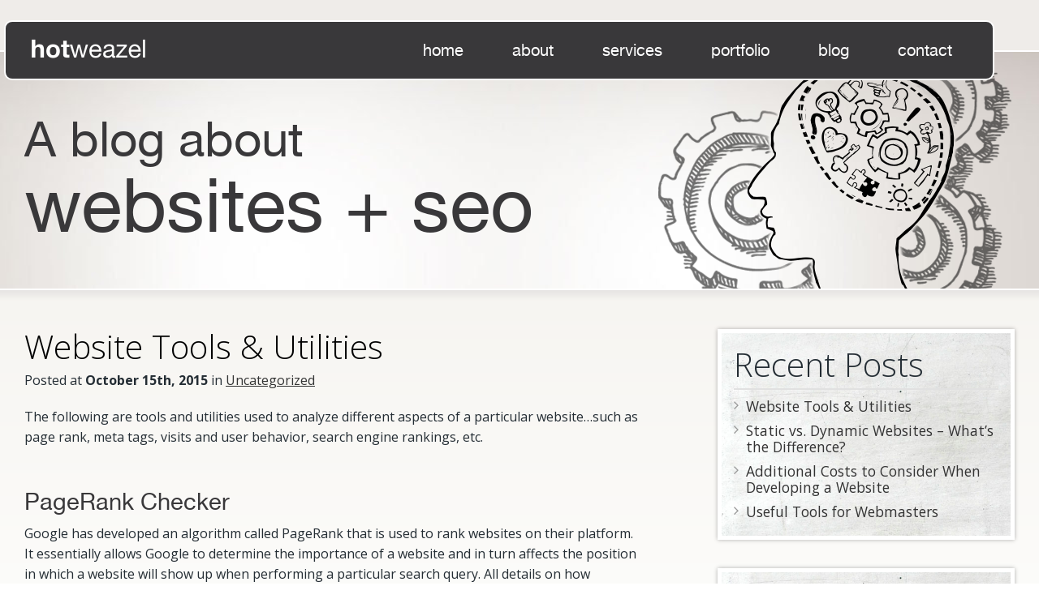

--- FILE ---
content_type: text/html; charset=UTF-8
request_url: https://www.hotweazel.com/blog/
body_size: 12623
content:
<!DOCTYPE html>
<html lang="en">

<head>
  <!-- Google Tag Manager -->
  <script>
    (function(w, d, s, l, i) {
      w[l] = w[l] || [];
      w[l].push({
        'gtm.start': new Date().getTime(),
        event: 'gtm.js'
      });
      var f = d.getElementsByTagName(s)[0],
        j = d.createElement(s),
        dl = l != 'dataLayer' ? '&l=' + l : '';
      j.async = true;
      j.src =
        'https://www.googletagmanager.com/gtm.js?id=' + i + dl;
      f.parentNode.insertBefore(j, f);
    })(window, document, 'script', 'dataLayer', 'GTM-MMKDBZ');
  </script>
  <!-- End Google Tag Manager -->

  <meta http-equiv="Content-Type" content="text/html; charset=utf-8" />
  <meta name="viewport" content="width=device-width, initial-scale=1.0" />
  <title>
    Hotweazel.com &#8211; Blog        Hotweazel.com - Blog  </title>

  <link rel="stylesheet" href="https://www.hotweazel.com/blog/wp-content/themes/hotweazel/style.css" type="text/css" media="screen" />
  <link rel="alternate" type="application/rss+xml" title="Hotweazel.com &#8211; Blog RSS Feed" href="https://www.hotweazel.com/blog/feed/" />
  <link rel="pingback" href="https://www.hotweazel.com/blog/xmlrpc.php" />
  <link rel="shortcut icon" href="/favicon.ico" type="image/x-icon">
  <link rel="icon" href="/favicon.ico" type="image/x-icon">
  <link href='//fonts.googleapis.com/css?family=Open+Sans:300,300italic,400,400italic,600,600italic,700,700italic' rel='stylesheet' type='text/css'>
  <link href="/css/font-awesome.css" rel="stylesheet" type="text/css" />
  <link href="/css/bootstrap.css" rel="stylesheet" type="text/css" />
  <link href="/css/main.style.css" rel="stylesheet">
  <script type="text/javascript" src="/js/modernizr.custom.28468.js"></script>
  
		<!-- All in One SEO 4.9.3 - aioseo.com -->
	<meta name="robots" content="max-image-preview:large" />
	<link rel="canonical" href="https://www.hotweazel.com/blog/" />
	<meta name="generator" content="All in One SEO (AIOSEO) 4.9.3" />
		<meta property="og:locale" content="en_US" />
		<meta property="og:site_name" content="Hotweazel.com - Blog |" />
		<meta property="og:type" content="article" />
		<meta property="og:title" content="Hotweazel.com - Blog" />
		<meta property="og:url" content="https://www.hotweazel.com/blog/" />
		<meta name="twitter:card" content="summary" />
		<meta name="twitter:title" content="Hotweazel.com - Blog" />
		<script type="application/ld+json" class="aioseo-schema">
			{"@context":"https:\/\/schema.org","@graph":[{"@type":"BreadcrumbList","@id":"https:\/\/www.hotweazel.com\/blog\/#breadcrumblist","itemListElement":[{"@type":"ListItem","@id":"https:\/\/www.hotweazel.com\/blog#listItem","position":1,"name":"Home"}]},{"@type":"CollectionPage","@id":"https:\/\/www.hotweazel.com\/blog\/#collectionpage","url":"https:\/\/www.hotweazel.com\/blog\/","name":"Hotweazel.com - Blog","inLanguage":"en-US","isPartOf":{"@id":"https:\/\/www.hotweazel.com\/blog\/#website"},"breadcrumb":{"@id":"https:\/\/www.hotweazel.com\/blog\/#breadcrumblist"},"about":{"@id":"https:\/\/www.hotweazel.com\/blog\/#organization"}},{"@type":"Organization","@id":"https:\/\/www.hotweazel.com\/blog\/#organization","name":"Hotweazel.com - Blog","url":"https:\/\/www.hotweazel.com\/blog\/"},{"@type":"WebSite","@id":"https:\/\/www.hotweazel.com\/blog\/#website","url":"https:\/\/www.hotweazel.com\/blog\/","name":"Hotweazel.com - Blog","inLanguage":"en-US","publisher":{"@id":"https:\/\/www.hotweazel.com\/blog\/#organization"}}]}
		</script>
		<!-- All in One SEO -->

<style id='wp-img-auto-sizes-contain-inline-css' type='text/css'>
img:is([sizes=auto i],[sizes^="auto," i]){contain-intrinsic-size:3000px 1500px}
/*# sourceURL=wp-img-auto-sizes-contain-inline-css */
</style>
<style id='wp-block-library-inline-css' type='text/css'>
:root{--wp-block-synced-color:#7a00df;--wp-block-synced-color--rgb:122,0,223;--wp-bound-block-color:var(--wp-block-synced-color);--wp-editor-canvas-background:#ddd;--wp-admin-theme-color:#007cba;--wp-admin-theme-color--rgb:0,124,186;--wp-admin-theme-color-darker-10:#006ba1;--wp-admin-theme-color-darker-10--rgb:0,107,160.5;--wp-admin-theme-color-darker-20:#005a87;--wp-admin-theme-color-darker-20--rgb:0,90,135;--wp-admin-border-width-focus:2px}@media (min-resolution:192dpi){:root{--wp-admin-border-width-focus:1.5px}}.wp-element-button{cursor:pointer}:root .has-very-light-gray-background-color{background-color:#eee}:root .has-very-dark-gray-background-color{background-color:#313131}:root .has-very-light-gray-color{color:#eee}:root .has-very-dark-gray-color{color:#313131}:root .has-vivid-green-cyan-to-vivid-cyan-blue-gradient-background{background:linear-gradient(135deg,#00d084,#0693e3)}:root .has-purple-crush-gradient-background{background:linear-gradient(135deg,#34e2e4,#4721fb 50%,#ab1dfe)}:root .has-hazy-dawn-gradient-background{background:linear-gradient(135deg,#faaca8,#dad0ec)}:root .has-subdued-olive-gradient-background{background:linear-gradient(135deg,#fafae1,#67a671)}:root .has-atomic-cream-gradient-background{background:linear-gradient(135deg,#fdd79a,#004a59)}:root .has-nightshade-gradient-background{background:linear-gradient(135deg,#330968,#31cdcf)}:root .has-midnight-gradient-background{background:linear-gradient(135deg,#020381,#2874fc)}:root{--wp--preset--font-size--normal:16px;--wp--preset--font-size--huge:42px}.has-regular-font-size{font-size:1em}.has-larger-font-size{font-size:2.625em}.has-normal-font-size{font-size:var(--wp--preset--font-size--normal)}.has-huge-font-size{font-size:var(--wp--preset--font-size--huge)}.has-text-align-center{text-align:center}.has-text-align-left{text-align:left}.has-text-align-right{text-align:right}.has-fit-text{white-space:nowrap!important}#end-resizable-editor-section{display:none}.aligncenter{clear:both}.items-justified-left{justify-content:flex-start}.items-justified-center{justify-content:center}.items-justified-right{justify-content:flex-end}.items-justified-space-between{justify-content:space-between}.screen-reader-text{border:0;clip-path:inset(50%);height:1px;margin:-1px;overflow:hidden;padding:0;position:absolute;width:1px;word-wrap:normal!important}.screen-reader-text:focus{background-color:#ddd;clip-path:none;color:#444;display:block;font-size:1em;height:auto;left:5px;line-height:normal;padding:15px 23px 14px;text-decoration:none;top:5px;width:auto;z-index:100000}html :where(.has-border-color){border-style:solid}html :where([style*=border-top-color]){border-top-style:solid}html :where([style*=border-right-color]){border-right-style:solid}html :where([style*=border-bottom-color]){border-bottom-style:solid}html :where([style*=border-left-color]){border-left-style:solid}html :where([style*=border-width]){border-style:solid}html :where([style*=border-top-width]){border-top-style:solid}html :where([style*=border-right-width]){border-right-style:solid}html :where([style*=border-bottom-width]){border-bottom-style:solid}html :where([style*=border-left-width]){border-left-style:solid}html :where(img[class*=wp-image-]){height:auto;max-width:100%}:where(figure){margin:0 0 1em}html :where(.is-position-sticky){--wp-admin--admin-bar--position-offset:var(--wp-admin--admin-bar--height,0px)}@media screen and (max-width:600px){html :where(.is-position-sticky){--wp-admin--admin-bar--position-offset:0px}}

/*# sourceURL=wp-block-library-inline-css */
</style><style id='global-styles-inline-css' type='text/css'>
:root{--wp--preset--aspect-ratio--square: 1;--wp--preset--aspect-ratio--4-3: 4/3;--wp--preset--aspect-ratio--3-4: 3/4;--wp--preset--aspect-ratio--3-2: 3/2;--wp--preset--aspect-ratio--2-3: 2/3;--wp--preset--aspect-ratio--16-9: 16/9;--wp--preset--aspect-ratio--9-16: 9/16;--wp--preset--color--black: #000000;--wp--preset--color--cyan-bluish-gray: #abb8c3;--wp--preset--color--white: #ffffff;--wp--preset--color--pale-pink: #f78da7;--wp--preset--color--vivid-red: #cf2e2e;--wp--preset--color--luminous-vivid-orange: #ff6900;--wp--preset--color--luminous-vivid-amber: #fcb900;--wp--preset--color--light-green-cyan: #7bdcb5;--wp--preset--color--vivid-green-cyan: #00d084;--wp--preset--color--pale-cyan-blue: #8ed1fc;--wp--preset--color--vivid-cyan-blue: #0693e3;--wp--preset--color--vivid-purple: #9b51e0;--wp--preset--gradient--vivid-cyan-blue-to-vivid-purple: linear-gradient(135deg,rgb(6,147,227) 0%,rgb(155,81,224) 100%);--wp--preset--gradient--light-green-cyan-to-vivid-green-cyan: linear-gradient(135deg,rgb(122,220,180) 0%,rgb(0,208,130) 100%);--wp--preset--gradient--luminous-vivid-amber-to-luminous-vivid-orange: linear-gradient(135deg,rgb(252,185,0) 0%,rgb(255,105,0) 100%);--wp--preset--gradient--luminous-vivid-orange-to-vivid-red: linear-gradient(135deg,rgb(255,105,0) 0%,rgb(207,46,46) 100%);--wp--preset--gradient--very-light-gray-to-cyan-bluish-gray: linear-gradient(135deg,rgb(238,238,238) 0%,rgb(169,184,195) 100%);--wp--preset--gradient--cool-to-warm-spectrum: linear-gradient(135deg,rgb(74,234,220) 0%,rgb(151,120,209) 20%,rgb(207,42,186) 40%,rgb(238,44,130) 60%,rgb(251,105,98) 80%,rgb(254,248,76) 100%);--wp--preset--gradient--blush-light-purple: linear-gradient(135deg,rgb(255,206,236) 0%,rgb(152,150,240) 100%);--wp--preset--gradient--blush-bordeaux: linear-gradient(135deg,rgb(254,205,165) 0%,rgb(254,45,45) 50%,rgb(107,0,62) 100%);--wp--preset--gradient--luminous-dusk: linear-gradient(135deg,rgb(255,203,112) 0%,rgb(199,81,192) 50%,rgb(65,88,208) 100%);--wp--preset--gradient--pale-ocean: linear-gradient(135deg,rgb(255,245,203) 0%,rgb(182,227,212) 50%,rgb(51,167,181) 100%);--wp--preset--gradient--electric-grass: linear-gradient(135deg,rgb(202,248,128) 0%,rgb(113,206,126) 100%);--wp--preset--gradient--midnight: linear-gradient(135deg,rgb(2,3,129) 0%,rgb(40,116,252) 100%);--wp--preset--font-size--small: 13px;--wp--preset--font-size--medium: 20px;--wp--preset--font-size--large: 36px;--wp--preset--font-size--x-large: 42px;--wp--preset--spacing--20: 0.44rem;--wp--preset--spacing--30: 0.67rem;--wp--preset--spacing--40: 1rem;--wp--preset--spacing--50: 1.5rem;--wp--preset--spacing--60: 2.25rem;--wp--preset--spacing--70: 3.38rem;--wp--preset--spacing--80: 5.06rem;--wp--preset--shadow--natural: 6px 6px 9px rgba(0, 0, 0, 0.2);--wp--preset--shadow--deep: 12px 12px 50px rgba(0, 0, 0, 0.4);--wp--preset--shadow--sharp: 6px 6px 0px rgba(0, 0, 0, 0.2);--wp--preset--shadow--outlined: 6px 6px 0px -3px rgb(255, 255, 255), 6px 6px rgb(0, 0, 0);--wp--preset--shadow--crisp: 6px 6px 0px rgb(0, 0, 0);}:where(.is-layout-flex){gap: 0.5em;}:where(.is-layout-grid){gap: 0.5em;}body .is-layout-flex{display: flex;}.is-layout-flex{flex-wrap: wrap;align-items: center;}.is-layout-flex > :is(*, div){margin: 0;}body .is-layout-grid{display: grid;}.is-layout-grid > :is(*, div){margin: 0;}:where(.wp-block-columns.is-layout-flex){gap: 2em;}:where(.wp-block-columns.is-layout-grid){gap: 2em;}:where(.wp-block-post-template.is-layout-flex){gap: 1.25em;}:where(.wp-block-post-template.is-layout-grid){gap: 1.25em;}.has-black-color{color: var(--wp--preset--color--black) !important;}.has-cyan-bluish-gray-color{color: var(--wp--preset--color--cyan-bluish-gray) !important;}.has-white-color{color: var(--wp--preset--color--white) !important;}.has-pale-pink-color{color: var(--wp--preset--color--pale-pink) !important;}.has-vivid-red-color{color: var(--wp--preset--color--vivid-red) !important;}.has-luminous-vivid-orange-color{color: var(--wp--preset--color--luminous-vivid-orange) !important;}.has-luminous-vivid-amber-color{color: var(--wp--preset--color--luminous-vivid-amber) !important;}.has-light-green-cyan-color{color: var(--wp--preset--color--light-green-cyan) !important;}.has-vivid-green-cyan-color{color: var(--wp--preset--color--vivid-green-cyan) !important;}.has-pale-cyan-blue-color{color: var(--wp--preset--color--pale-cyan-blue) !important;}.has-vivid-cyan-blue-color{color: var(--wp--preset--color--vivid-cyan-blue) !important;}.has-vivid-purple-color{color: var(--wp--preset--color--vivid-purple) !important;}.has-black-background-color{background-color: var(--wp--preset--color--black) !important;}.has-cyan-bluish-gray-background-color{background-color: var(--wp--preset--color--cyan-bluish-gray) !important;}.has-white-background-color{background-color: var(--wp--preset--color--white) !important;}.has-pale-pink-background-color{background-color: var(--wp--preset--color--pale-pink) !important;}.has-vivid-red-background-color{background-color: var(--wp--preset--color--vivid-red) !important;}.has-luminous-vivid-orange-background-color{background-color: var(--wp--preset--color--luminous-vivid-orange) !important;}.has-luminous-vivid-amber-background-color{background-color: var(--wp--preset--color--luminous-vivid-amber) !important;}.has-light-green-cyan-background-color{background-color: var(--wp--preset--color--light-green-cyan) !important;}.has-vivid-green-cyan-background-color{background-color: var(--wp--preset--color--vivid-green-cyan) !important;}.has-pale-cyan-blue-background-color{background-color: var(--wp--preset--color--pale-cyan-blue) !important;}.has-vivid-cyan-blue-background-color{background-color: var(--wp--preset--color--vivid-cyan-blue) !important;}.has-vivid-purple-background-color{background-color: var(--wp--preset--color--vivid-purple) !important;}.has-black-border-color{border-color: var(--wp--preset--color--black) !important;}.has-cyan-bluish-gray-border-color{border-color: var(--wp--preset--color--cyan-bluish-gray) !important;}.has-white-border-color{border-color: var(--wp--preset--color--white) !important;}.has-pale-pink-border-color{border-color: var(--wp--preset--color--pale-pink) !important;}.has-vivid-red-border-color{border-color: var(--wp--preset--color--vivid-red) !important;}.has-luminous-vivid-orange-border-color{border-color: var(--wp--preset--color--luminous-vivid-orange) !important;}.has-luminous-vivid-amber-border-color{border-color: var(--wp--preset--color--luminous-vivid-amber) !important;}.has-light-green-cyan-border-color{border-color: var(--wp--preset--color--light-green-cyan) !important;}.has-vivid-green-cyan-border-color{border-color: var(--wp--preset--color--vivid-green-cyan) !important;}.has-pale-cyan-blue-border-color{border-color: var(--wp--preset--color--pale-cyan-blue) !important;}.has-vivid-cyan-blue-border-color{border-color: var(--wp--preset--color--vivid-cyan-blue) !important;}.has-vivid-purple-border-color{border-color: var(--wp--preset--color--vivid-purple) !important;}.has-vivid-cyan-blue-to-vivid-purple-gradient-background{background: var(--wp--preset--gradient--vivid-cyan-blue-to-vivid-purple) !important;}.has-light-green-cyan-to-vivid-green-cyan-gradient-background{background: var(--wp--preset--gradient--light-green-cyan-to-vivid-green-cyan) !important;}.has-luminous-vivid-amber-to-luminous-vivid-orange-gradient-background{background: var(--wp--preset--gradient--luminous-vivid-amber-to-luminous-vivid-orange) !important;}.has-luminous-vivid-orange-to-vivid-red-gradient-background{background: var(--wp--preset--gradient--luminous-vivid-orange-to-vivid-red) !important;}.has-very-light-gray-to-cyan-bluish-gray-gradient-background{background: var(--wp--preset--gradient--very-light-gray-to-cyan-bluish-gray) !important;}.has-cool-to-warm-spectrum-gradient-background{background: var(--wp--preset--gradient--cool-to-warm-spectrum) !important;}.has-blush-light-purple-gradient-background{background: var(--wp--preset--gradient--blush-light-purple) !important;}.has-blush-bordeaux-gradient-background{background: var(--wp--preset--gradient--blush-bordeaux) !important;}.has-luminous-dusk-gradient-background{background: var(--wp--preset--gradient--luminous-dusk) !important;}.has-pale-ocean-gradient-background{background: var(--wp--preset--gradient--pale-ocean) !important;}.has-electric-grass-gradient-background{background: var(--wp--preset--gradient--electric-grass) !important;}.has-midnight-gradient-background{background: var(--wp--preset--gradient--midnight) !important;}.has-small-font-size{font-size: var(--wp--preset--font-size--small) !important;}.has-medium-font-size{font-size: var(--wp--preset--font-size--medium) !important;}.has-large-font-size{font-size: var(--wp--preset--font-size--large) !important;}.has-x-large-font-size{font-size: var(--wp--preset--font-size--x-large) !important;}
/*# sourceURL=global-styles-inline-css */
</style>

<style id='classic-theme-styles-inline-css' type='text/css'>
/*! This file is auto-generated */
.wp-block-button__link{color:#fff;background-color:#32373c;border-radius:9999px;box-shadow:none;text-decoration:none;padding:calc(.667em + 2px) calc(1.333em + 2px);font-size:1.125em}.wp-block-file__button{background:#32373c;color:#fff;text-decoration:none}
/*# sourceURL=/wp-includes/css/classic-themes.min.css */
</style>
<link rel="https://api.w.org/" href="https://www.hotweazel.com/blog/wp-json/" /><link rel="EditURI" type="application/rsd+xml" title="RSD" href="https://www.hotweazel.com/blog/xmlrpc.php?rsd" />
<meta name="generator" content="WordPress 6.9" />
</head>

<body id="blogpage">
  <!-- Google Tag Manager (noscript) -->
  <noscript><iframe src="https://www.googletagmanager.com/ns.html?id=GTM-MMKDBZ" height="0" width="0" style="display:none;visibility:hidden"></iframe></noscript>
  <!-- End Google Tag Manager (noscript) -->

  <header id="header">
    <section class="midSection">
      <div class="headerHolder overflowSet">
        <div id="logo"><a href="/"><img src="/images/logo.png" width="154" height="34" alt="hotweazel"></a></div>
        <div id="navHolder">
          <div id="menuBtn">
            <div><span class="icon-bar"></span> <span class="icon-bar"></span> <span class="icon-bar"></span> </div>
          </div>
          <div id="contactBtn" class="transition"><a href="/contact/" aria-label="Contact us"><i class="fa fa-envelope-o"></i></a></div>
          <nav id="navigation">
            <ul>
              <li><a href="/"><i class="fa fa-home"></i> home</a></li>
              <li> <a href="javascript:void(0)"><i class="fa fa-users"></i> about</a>
                <div>
                  <ul>
                    <li><a href="/los-angeles-web-design-company/"><i class="fa fa-star"></i> who we are</a></li>
                    <li><a href="/philosophy/"><i class="fa fa-heart"></i> our philosophy</a></li>
                    <li><a href="/testimonials/"><i class="fa fa-comments-o"></i>client testimonials</a></li>
                  </ul>
                </div>
              </li>
              <li> <a href="javascript:void(0)"><i class="fa fa-cogs"></i> services</a>
                <div>
                  <ul>
                    <li><a href="/website-design-and-development/"><i class="fa fa-rocket"></i> website design</a></li>
                    <li><a href="/online-marketing/"><i class="fa fa-bullhorn"></i> online marketing</a></li>
                  </ul>
                </div>
              </li>
              <li><a href="/website-portfolio/"><i class="fa fa-folder"></i> portfolio</a></li>
              <li><a href="/blog/"><i class="fa fa-rss"></i> blog</a></li>
              <li><a href="/contact/"><i class="fa fa-envelope-o"></i> contact</a></li>
            </ul>
          </nav>
        </div>
      </div>
    </section>
  </header>
  <div id="wrapper">
    <div id="subPagebanner">
      <div class="outerBanner sizeMedium">
        <section class="midSection sliderHolder">
          <div class="bannerBg" style="background-image: url(/uploads/gallery/philosophy_7a861472-98a2-45f5-b034-9042796b3845.png);">
            <div class="sectLft ">
              <div class="st">A blog about</div>
              <div class="bt">websites + seo</div>
            </div>
          </div>
        </section>
      </div>
    </div>
    <div class="innerStrp">
      <div class="ellipseBot overflowSet">
        <section class="midSection">
          <div class="clear height30"></div>
          <div class="clear height20"></div>
<div class="leftContainer"> 

    <ul id="bloglist">
                  <li>
        <h1><a href="https://www.hotweazel.com/blog/website-tools-and-utilities/" rel="bookmark" title="Permanent Link to Website Tools &#038; Utilities">
          Website Tools &#038; Utilities          </a></h1>
          <p class="postmetadata">Posted at <b>October 15th, 2015</b> in <a href="https://www.hotweazel.com/blog/category/uncategorized/" rel="category tag">Uncategorized</a>  </p>
        <p>The following are tools and utilities used to analyze different aspects of a particular website&#8230;such as page rank, meta tags, visits and user behavior, search engine rankings, etc.</p>
<h2>PageRank Checker</h2>
<p>Google has developed an algorithm called PageRank that is used to rank websites on their platform. It essentially allows Google to determine the importance of a website and in turn affects the position in which a website will show up when performing a particular search query. All details on how Google calculates this are not revealed, although webmasters generally have a good idea of what to focus on and what to avoid.</p>
<h2>Meta Tags Analyzer</h2>
<p>Meta Tags are an element of HTML coding on a website that is used by search engines to index a website. These tags are not intended for users to see, however they pass information to search engine crawlers. The most important tags are the title, description and keyword tags. Rules used by different search engines govern how such tags are used, how many characters they should contain and how they should be formatted.</p>
<h2>Meta Tag Analyzer Tool</h2>
<p>Widexl designed this search engine optimization tool to help webmasters analyze their web pages. This script analyzes not only the meta tags but try to use the same spider technology as the spiders them self.</p>
<h2>Search Engine Position Check</h2>
<p>To track the position of your web site for certain keywords over a period of time is crucial in order to determine what search engine optimization (SEO) efforts are effective and which ones are not. A search engine position checker will allow the client to view the ranking of their site in the top search engines such as Google, Yahoo!, MSN, etc.</p>
<h2>Search Engine Position Check</h2>
<p>Use the Search Engine Rank Tool to check the search engine result pages (SERPs) of Google, Yahoo, MSN and more to see what position (if any) your site holds for a particular keyword phrase.</p>
<h2>Web Site Statistics</h2>
<p>Statistics includes information regarding visitation to a website including the number of visitors, pages visited, web robots visiting, pages visited, bandwidth used and search engine referrals. This allows clients to focus marketing resources on campaigns and initiatives that deliver ROI, and improve your site to convert more visitors.<br />
Google Analytics &#8211; Web Site Statistics Google Analytics</p>
<p>This free utility tells you everything you want to know about how your visitors found you and how they interact with your site.</p>
<p>Google Analytics has the enterprise level capabilities you&#8217;d expect from a high end web analytics offering and also provides timesaving integration with AdWords. Of course, Google Analytics tracks all of your non-AdWords initiatives as well.</p>
        
      </li>
            <li>
        <h1><a href="https://www.hotweazel.com/blog/static-vs-dynamic-websites/" rel="bookmark" title="Permanent Link to Static vs. Dynamic Websites &#8211; What&#8217;s the Difference?">
          Static vs. Dynamic Websites &#8211; What&#8217;s the Difference?          </a></h1>
          <p class="postmetadata">Posted at <b>October 13th, 2015</b> in <a href="https://www.hotweazel.com/blog/category/uncategorized/" rel="category tag">Uncategorized</a>  </p>
        <p>Websites fall into two different major categories; static or dynamic.</p>
<h2>Dynamic Site</h2>
<p>These sites are database-driven, in terms of retrieving and updating content. For example, a user is able to login and edit most of the information throughout the site without the assistance of a website developer. This type of website is generally more expensive than a static website and is ideal for larger websites, including ecommerce sites. E-commerce sites allow business owners to manage thousands of products on their website effectively.</p>
<h2>Static Site</h2>
<p>Once a static website is created, any information presented on the site cannot be edited without the assistance of a webmaster. This type of website is usually less costly than a dynamic website to build but can end up costing more in the long run to maintain it. This type of site is usually ideal for businesses that have a set line of products and/or services and not interested in a large website.</p>
        
      </li>
            <li>
        <h1><a href="https://www.hotweazel.com/blog/additional-costs-to-consider-when-developing-a-website/" rel="bookmark" title="Permanent Link to Additional Costs to Consider When Developing a Website">
          Additional Costs to Consider When Developing a Website          </a></h1>
          <p class="postmetadata">Posted at <b>October 13th, 2015</b> in <a href="https://www.hotweazel.com/blog/category/uncategorized/" rel="category tag">Uncategorized</a>  </p>
        <p><strong>Domain Name Registration</strong><br />
A domain name is essentially the internet address linked to your website. For example, &#8220;www.hotweazel.com&#8221; is the domain name you entered to access our website. You can check for the availability of a given domain name and register it using the following website. Domain names cannot be purchased, however, they may be rented yearly.</p>
<p>GoDaddy.com<br />
Offers domain names for sale, starting at $8.95 per year for a &#8220;.com&#8221; address (without any promotion). If you currently have your domain name registered with another registrar, you may transfer it to GoDaddy.com for $6.95 (includes 1 free year).</p>
<p>Certified Offer Service<br />
Is the domain name you want already registered? The Certified Offer Service offered by Network Solutions presents an instant offer, on your behalf, to the owner of the domain name. They charge a $19 flat non-refundable fee and 5% of the transaction (if the sale is successful). In addition, you receive any existing years on the domain name registration transfer for free and Network Solutions will add a free additional year to the registration.</p>
<p>Web Hosting Service<br />
Web hosting is a service that provides a physical location in which a website resides. Customers&#8217; websites are stored on computer servers located in secure and climate-controlled environments and permanently connected to the internet through high-speed data lines. Programmers can work on webpage files and upload them to the server, where they become live and visible to anyone surfing the World Wide Web.</p>
<p>Hotweazel.com offers hosting services for its clients. Depending on what type of website you will have created and the needs of the business (number of e-mail accounts, bandwidth, etc.), the price will be determined accordingly.</p>
<p><strong>Photography</strong><br />
In order to enhance the look and feel of your website, you may want to take advantage of professional photography. Below, we have listed companies which offer their images for sale. Please be aware that &#8220;rights managed&#8221; images are very expensive (we suggest searching through &#8220;royalty-free&#8221; images). Furthermore, websites do not require anything more than the lowest quality images available (which are also the least expensive).</p>
<p>iStockPhoto.com<br />
Extremely cheap, high quality, royalty-free photo images starting at about $1 each<br />
Hotweazel.com&#8217;s highest recommendation based on price, quality, and selection</p>
<p>123RF.com<br />
Extremely cheap royalty-free photo images starting at about $0.21 each</p>
<p>AbleStock.com<br />
Subscription entitles you to unlimited downloads of royalty-free photo images<br />
Images are also sold individually</p>
<p>CorbisImages.com<br />
Offering a vast selection of royalty-free and rights managed photo images</p>
<p>Photos.com<br />
Subscription entitles you to unlimited downloads of royalty-free photo images<br />
We recommend purchasing the 1 month subscription and downloading all necessary images within that timeframe</p>
<p>ClipArt.com<br />
Subscription entitles you to unlimited downloads of clip art and photo images</p>
        
      </li>
            <li>
        <h1><a href="https://www.hotweazel.com/blog/useful-tools-for-webmasters/" rel="bookmark" title="Permanent Link to Useful Tools for Webmasters">
          Useful Tools for Webmasters          </a></h1>
          <p class="postmetadata">Posted at <b>October 13th, 2015</b> in <a href="https://www.hotweazel.com/blog/category/uncategorized/" rel="category tag">Uncategorized</a>  </p>
        <p>The following are tools and utilities used to analyze different aspects of a particular website, such as page rank, meta tags, site visitation, search engine position, etc.</p>
<p>Web Page Rank<br />
PageRank is a numeric value that represents how important a web page is on the internet. Google figures that when one page links to another page, it is effectively casting a vote for the other page. The more votes that are cast for a page, the more important the page must be. Also, the importance of the page that is casting the vote determines how important the vote itself is. Google calculates a page&#8217;s importance from the votes cast for it. How important each vote is is taken into account when a page&#8217;s PageRank is calculated.<br />
Google Page Rank<br />
GoGoRank.com<br />
Calculates the page rank of any particular page for free. A page rank of 4 is great and anything more than that is fantastic. Usually, average sites do not reach the high numbers, which are usually assigned to companies such as Microsoft, Dell, Yahoo! and most importantly&#8230;Google (which is a perfect 10)!<br />
Meta Tags Analyzer<br />
Meta Tags are an element of HTML coding on a website that is used by search engines to index a website. These tags are not intended for users to see, however they pass information to search engine crawlers. The most important tags are the title, description and keyword tags. Rules used by different search engines govern how such tags are used, how many characters they should contain and how they should be formatted.<br />
Meta Tag Analyzer Tool<br />
Widexl designed this search engine optimization tool to help webmasters analyze their web pages. This script analyzes not only the meta tags but try to use the same spider technology as the spiders them self.<br />
Search Engine Position Check<br />
To track the position of your web site for certain keywords over a period of time is crucial in order to determine what search engine optimization (SEO) efforts are effective and which ones are not. A search engine position checker will allow the client to view the ranking of their site in the top search engines such as Google, Yahoo!, MSN, etc.<br />
Search Engine Position Check<br />
Search Engine Position Checker<br />
Use the Search Engine Rank Tool to check the search engine result pages (SERPs) of Google, Yahoo, MSN and more to see what position (if any) your site holds for a particular keyword phrase.<br />
Web Site Statistics</p>
<p>Statistics inludes information regarding visitation to a website including the number of visitors, pages visited, web robots visiting, pages visited, bandwidth used and search engine referrals. This allows clients to focus marketing resources on campaigns and initiatives that deliver ROI, and improve your site to convert more visitors.<br />
Google Analytics &#8211; Web Site Statistics Google Analytics</p>
<p>This free utility tells you everything you want to know about how your visitors found you and how they interact with your site.</p>
<p>Google Analytics has the enterprise level capabilities you&#8217;d expect from a high end web analytics offering and also provides timesaving integration with AdWords. Of course, Google Analytics tracks all of your non-AdWords initiatives as well.</p>
        
      </li>
            <div class="faqBox">
        <div class="alignright paginationBtn">
                  </div>
        <div class="alignleft paginationBtn">
                  </div>
      </div>
          </ul>
</div>
<div class="rightContainer blog-right">

		<div class="blog-block-right">
		<h2>Recent Posts</h2>
		<ul>
											<li>
					<a href="https://www.hotweazel.com/blog/website-tools-and-utilities/">Website Tools &#038; Utilities</a>
									</li>
											<li>
					<a href="https://www.hotweazel.com/blog/static-vs-dynamic-websites/">Static vs. Dynamic Websites &#8211; What&#8217;s the Difference?</a>
									</li>
											<li>
					<a href="https://www.hotweazel.com/blog/additional-costs-to-consider-when-developing-a-website/">Additional Costs to Consider When Developing a Website</a>
									</li>
											<li>
					<a href="https://www.hotweazel.com/blog/useful-tools-for-webmasters/">Useful Tools for Webmasters</a>
									</li>
					</ul>

		</div><div class="blog-block-right"><h2>Archives</h2>
			<ul>
					<li><a href='https://www.hotweazel.com/blog/2015/10/'>October 2015</a></li>
			</ul>

			</div><div class="blog-block-right"><h2>Categories</h2>
			<ul>
					<li class="cat-item cat-item-1"><a href="https://www.hotweazel.com/blog/category/uncategorized/">Uncategorized</a>
</li>
			</ul>

			</div></div></section>


</div>
</div>
<div class="clear height40"></div>
<footer id="footer">
  <section class="midSection">
    <div class="footLogo">
      <div><img src="/images/logo.png" width="230" alt="Hotweazel"></div>
    </div>
    <div class="clear height30"></div>
    <div class="row">
      <div class="col-xs-3">
        <div class="title" role="heading" aria-level="4">Contact us</div>
        <span class="mailAdrs"><img src="/images/emailAddress.png" width="273" height="26" alt=""></span>
        <ul class="linkList">
          <li><a href="/contact/"><u>contact us online...</u></a></li>
        </ul>
      </div>
      <div class="col-xs-3">
        <div class="title" role="heading" aria-level="4">Sitemap</div>
        <ul class="linkList">
          <li><a href="/">home</a></li>
          <li><a href="/los-angeles-web-design-company/">our company</a></li>
          <li><a href="/philosophy/">our philosophy</a></li>
          <li><a href="/testimonials/">client testimonials</a></li>
          <li><a href="/website-portfolio/">portfolio</a></li>
          <li><a href="/blog/">our blog</a></li>
        </ul>
      </div>
      <div class="col-xs-3">
        <div class="title" role="heading" aria-level="4">Services</div>
        <ul class="linkList">
          <li><a href="/website-design-and-development/">website development</a></li>
          <li><a href="/online-marketing/">online marketing</a></li>
        </ul>
      </div>
      <div class="col-xs-3">
        <div class="title" role="heading" aria-level="4">Join the conversation</div>
        <ul class="social">
          <li><a href="http://plus.google.com/b/117068385528349224266/117068385528349224266/posts" target="_blank"><img src="/images/socialGoogle.png" alt="Google"></a></li>
          <li><a href="/blog/"><img src="/images/socialRss.png" alt="RSS"></a></li>
          <li><a href="http://twitter.com/hotweazel" target="_blank"><img src="/images/socialTwitter.png" alt="Twitter"></a></li>
          <li class="noMargin"><a href="http://www.facebook.com/hotweazel" target="_blank"><img src="/images/socialFacebook.png" alt="Facebook"></a></li>
        </ul>
      </div>
    </div>
    <div class="clear"></div>
    <p class="copyRight">&copy; 2026 Hot Weazel, Inc. All rights reserved. <br>
      <a href="/privacy/">Privacy Policy</a> - <a href="/sitemap/">Sitemap</a> - <a href="https://dashboard.accessibe.com/statement?domain=hotweazel.com" target="_blank" rel="noopener noreferrer nofollow">Accessibility Statement</a>
    </p>
  </section>
</footer>
</div>
<script src="//ajax.googleapis.com/ajax/libs/jquery/1.9.1/jquery.min.js"></script>
<script>
  window.jQuery || document.write('<script src="/js/jquery-1.9.1.min.js"><\/script>')
</script>
<script type="text/javascript" src="/js/custom.js"></script>
<script type="speculationrules">
{"prefetch":[{"source":"document","where":{"and":[{"href_matches":"/blog/*"},{"not":{"href_matches":["/blog/wp-*.php","/blog/wp-admin/*","/blog/wp-content/uploads/*","/blog/wp-content/*","/blog/wp-content/plugins/*","/blog/wp-content/themes/hotweazel/*","/blog/*\\?(.+)"]}},{"not":{"selector_matches":"a[rel~=\"nofollow\"]"}},{"not":{"selector_matches":".no-prefetch, .no-prefetch a"}}]},"eagerness":"conservative"}]}
</script>
</body>

</html>

--- FILE ---
content_type: text/css
request_url: https://www.hotweazel.com/blog/wp-content/themes/hotweazel/style.css
body_size: 239
content:
/*
Theme Name: Hotweazel.com blog theme
Theme URI: www.hotweazel.com/blog/
Description: 
Version: 1.0
Author: Hotweazel.com
Author URI: http://www.hotweazel.com
Tags: 
*/
.aligncenter {
	display: block;
	margin-left: auto;
	margin-right: auto;
}
.alignleft {
	float: left;
}
.alignright {
	float: right;
}

p img {
	padding: 0;
	max-width: 100%;
	}
a img {
	border: none;
	}
img.centered {
	display: block;
	margin-left: auto;
	margin-right: auto;
	}
	
img.alignright {
	padding: 4px;
	margin: 0 0 2px 7px;
	display: inline;
	}

img.alignleft {
	padding: 4px;
	margin: 0 7px 2px 0;
	display: inline;
	}

/* End Images */

#leftSide h3, #leftSide .h3 {
    color: #444; font: 1.8em/135% 'Oxygen',Arial,Helvetica,sans-serif;
    padding: 20px 0 10px;
}

--- FILE ---
content_type: text/css
request_url: https://www.hotweazel.com/css/main.style.css
body_size: 16210
content:
article,
aside,
details,
figcaption,
figure,
footer,
header,
hgroup,
nav,
section,
summary {
    display: block;
}
audio,
canvas,
video {
    display: inline-block;
}
audio:not([controls]) {
    display: none;
    height: 0;
}
[hidden] {
    display: none;
}
@font-face {
    font-family: helveticaneue75b;
    src: url(fonts/helveticaneueltstd75bold.eot);
    src: url(fonts/helveticaneueltstd75bold.eot?#iefix) format("embedded-opentype"), local("â˜º"), url(fonts/helveticaneueltstd75bold.woff) format("woff"),
        url(fonts/helveticaneueltstd75bold.ttf) format("truetype"), url(fonts/helveticaneueltstd75bold.svg#helvetica_neue_lt_std75_bold) format("svg");
    font-weight: 400;
    font-style: normal;
}
@font-face {
    font-family: helveticaneueregular;
    src: url(fonts/helveticaneueregular.eot);
    src: url(fonts/helveticaneueregular.eot?#iefix) format("embedded-opentype"), local("â˜º"), url(fonts/helveticaneueregular.woff) format("woff"),
        url(fonts/helveticaneueregular.ttf) format("truetype"), url(fonts/helveticaneueregular.svg#helveticaneueregular) format("svg");
    font-weight: 400;
    font-style: normal;
}
@font-face {
    font-family: corbel;
    src: url(fonts/corbel.eot);
    src: local("â˜º"), url(fonts/corbel.woff) format("woff"), url(fonts/corbel.ttf) format("truetype"), url(fonts/corbel.svg) format("svg");
    font-weight: 400;
    font-style: normal;
}
@font-face {
    font-family: corbelb;
    src: url(fonts/corbelb.eot);
    src: local("â˜º"), url(fonts/corbelb.woff) format("woff"), url(fonts/corbelb.ttf) format("truetype"), url(fonts/corbelb.svg) format("svg");
    font-weight: 400;
    font-style: normal;
}
.overflowSet:after {
    clear: both;
    content: ".";
    display: block;
    height: 0;
    visibility: hidden;
}
* html .overflowSet {
    height: 1%;
}
.overflowSet {
    display: block;
}
* {
    margin: 0;
    padding: 0;
    -webkit-text-size-adjust: none;
}
*,
:after,
:before {
    -webkit-box-sizing: border-box;
    -moz-box-sizing: border-box;
    box-sizing: border-box;
}
fieldset,
form,
h1,
h2,
h3,
h4,
h5,
h6,
img,
input,
lable,
li,
ol,
p,
textarea,
th,
ul {
    border: none;
    font-weight: 400;
    list-style: none;
    margin: 0;
    outline: 0;
    padding: 0;
    text-align: left;
    text-decoration: none;
}
body,
html {
    height: 100%;
    min-height: 100%;
    -webkit-font-smoothing: antialiased;
    font-size: 72.5%;
}
img {
    border: 0;
    height: auto;
    max-width: 100%;
    outline: 0;
    vertical-align: middle;
}
.noBorder,
a {
    border: 0;
    color: inherit;
    outline: 0;
    text-decoration: none;
}
a,
button,
input {
    -webkit-appearance: none;
}
#ie8 img {
    max-width: inherit;
}
.leftFlt {
    float: left;
}
.rightFlt {
    float: right;
}
.noBorder {
    border: 0 !important;
}
.noBg {
    background: none !important;
}
.noBackgroundImg {
    background-image: none !important;
}
.noPadding {
    padding: 0 !important;
}
.noTopPad {
    padding-top: 0 !important;
}
.noRightPad {
    padding-right: 0 !important;
}
.noBotPad {
    padding-bottom: 0 !important;
}
.noLeftPad {
    padding-left: 0 !important;
}
.noMargin {
    margin: 0 !important;
}
.noTopMarg {
    margin-top: 0 !important;
}
.noRightMarg {
    margin-right: 0 !important;
}
.noBotMarg {
    margin-bottom: 0 !important;
}
.noLeftMarg {
    margin-left: 0 !important;
}
.disBlock {
    display: block !important;
}
.clear {
    clear: both;
    display: block;
    height: 1px;
    overflow: hidden;
    width: 100%;
}
.clear.line,
.clear.lineW4 {
    background: #dfdfdf;
    display: block;
    height: 1px;
    margin: 15px 0;
    overflow: hidden;
}
.clear.lineW4 {
    background: #f6f5e8;
    height: 4px;
    margin: 15px 0;
    overflow: hidden;
}
.clear.dLine {
    background: url(/images/dLine.gif) repeat-x;
    display: block;
    height: 1px;
    margin: 25px 0;
    overflow: hidden;
}
.clear.height5 {
    height: 5px;
}
.clear.height10 {
    height: 10px;
}
.clear.height15 {
    height: 15px;
}
.clear.height20 {
    height: 20px;
}
.clear.height25 {
    height: 25px;
}
.clear.height30 {
    height: 30px;
}
.clear.height40 {
    height: 40px;
}
.hidden {
    display: none;
    visibility: hidden;
}
.hidden-desktop,
.visible-phone,
.visible-tablet {
    display: none !important;
}
.visible-desktop {
    display: inherit !important;
}
@media (max-width: 768px) {
    .hidden-desktop {
        display: inherit !important;
    }
    .visible-desktop {
        display: none !important;
    }
    .visible-tablet {
        display: inherit !important;
    }
    .hidden-tablet {
        display: none !important;
    }
}
@media (max-width: 568px) {
    .hidden-desktop {
        display: inherit !important;
    }
    .visible-desktop {
        display: none !important;
    }
    .visible-phone {
        display: inherit !important;
    }
    .hidden-phone {
        display: none !important;
    }
}
.call2 {
    width: 50%;
}
.call3 {
    width: 33%;
    width: 33.33%;
}
.call4 {
    width: 25%;
}
.call5 {
    width: 20%;
}
.midSection {
    width: 1220px;
}
@media only screen and (max-width: 768px) {
    .midSection {
        width: 768px;
        padding: 0 20px;
    }
    #header,
    #wrapper {
        width: auto;
        min-width: 320px;
    }
}
@media only screen and (max-width: 568px) {
    .midSection {
        width: auto;
    }
}
@media only screen and (min-device-width: 375px) and (max-device-width: 667px) and (orientation: landscape) and (-webkit-min-device-pixel-ratio: 2) {
    .midSection {
        width: auto;
    }
}
.lFloat {
    float: left !important;
}
.rFloat {
    float: right !important;
}
.radius10 {
    -moz-boder-radius: 10px;
    -webkit-boder-radius: 10px;
    -ms-radius: 10px;
    -o-boder-radius: 10px;
    border-radius: 10px;
    behavior: url(css/PIE.htc);
}
.radius5 {
    -moz-boder-radius: 5px;
    -webkit-boder-radius: 5px;
    -ms-radius: 5px;
    -o-boder-radius: 5px;
    border-radius: 5px;
    behavior: url(css/PIE.htc);
}
.radius3 {
    -moz-boder-radius: 3px;
    -webkit-boder-radius: 3px;
    -ms-radius: 3px;
    -o-boder-radius: 3px;
    border-radius: 3px;
    behavior: url(css/PIE.htc);
}
.center {
    text-align: center !important;
}
.errorMsg {
    background: #ca0000;
    border: 1px solid #fff;
    box-shadow: 0 0 5px rgba(0, 0, 0, 0.3);
    color: #fff;
    font-size: 14px;
    padding: 10px 15px;
    margin-bottom: 30px;
}
.errorMsg a {
    color: #fff;
    text-decoration: underline;
}
.errorFild .selectHolder,
.errorFild input,
.errorFild select,
.errorFild textarea,
input.error,
select.error,
textarea.error {
    border-color: #f8a9a9 !important;
}
span.error {
    font-size: 12px;
    color: #d60000;
    padding-left: 4px;
}
input.valid,
select.valid,
textarea.valid {
    background: #fcfff7 !important;
    border-color: #ade256 !important;
}
.errorFild .inputCheckboxHolder {
    border-color: #ef3f22 !important;
}
.errorFild label,
.has-error label {
    color: #ca0000 !important;
    font-weight: 700 !important;
}
.has-error .inputTxt {
    border-color: #ca0000 !important;
    background: #ffe7e7 !important;
}
#adminbar {
    padding: 7px 15px;
    position: relative;
    z-index: 9999;
    background: -moz-linear-gradient(top, #211d1d 0, #000 100%);
    background: -webkit-gradient(linear, left top, left bottom, color-stop(0, #211d1d), color-stop(100%, #000));
    background: -webkit-linear-gradient(top, #211d1d 0, #000 100%);
    background: -o-linear-gradient(top, #211d1d 0, #000 100%);
    background: -ms-linear-gradient(top, #211d1d 0, #000 100%);
    background: linear-gradient(to bottom, #211d1d 0, #000 100%);
    filter: progid:DXImageTransform.Microsoft.gradient(startColorstr='#211d1d',endColorstr='#000000',GradientType=0);
}
#adminbar .adminTitle {
    font-size: 14px;
    font-weight: 700;
    color: #fff;
    margin-right: 20px;
    padding-top: 2px;
    text-align: center;
    position: relative;
    z-index: 1;
    clear: both;
    top: -24px;
    height: 0;
}
#adminbar .adminTitle a {
    color: #fff;
}
#adminbar ul {
    position: relative;
    z-index: 2;
}
#adminbar ul li {
    float: left;
    margin: -5px 0;
    position: relative;
}
#adminbar ul li a {
    display: inline-block;
    padding: 10px;
    font-size: 14px;
    color: #fff;
}
#adminbar .hover,
#adminbar ul li a:hover {
    background: #fff;
    color: #333;
}
#adminbar ul li ul {
    display: none;
    position: absolute;
    left: 0;
    top: 35px;
    background: #fff;
    width: 180px;
    padding: 5px 0;
    box-shadow: 0 2px 2px rgba(0, 0, 0, 0.3);
}
#adminbar ul li:hover ul {
    display: block;
}
#adminbar ul li ul li {
    float: none;
    display: block;
}
#adminbar ul li ul li a {
    display: block;
    color: #333;
}
#adminbar ul li ul li a:hover {
    color: #000;
    text-decoration: underline;
}
body {
    min-width: 320px;
    background: #ffffff;
    font-size: 100%;
    line-height: 1.4;
    font-family: "helveticaneueregular", Arial, Helvetica, sans-serif;
    color: #111111;
}
a {
    color: #2784ca;
    border: 0 none;
    outline: 0 none;
    text-decoration: none;
}
a,
a:active,
a:focus,
a:hover {
    outline: 0 !important;
}
.noBorder {
    border: 0 none !important;
    outline: 0 none;
}
.preloadImg {
    position: absolute;
    left: 0px;
    top: -20px;
    width: 0;
    height: 0;
    overflow: hidden;
    opacity: 0;
}
.midSection {
    margin: 0 auto;
    z-index: 10;
    position: relative;
}
.gryBtn {
    background: #39383a;
    color: #ffffff;
    font-size: 15px;
    font-weight: bold;
    padding: 6px 15px;
    -moz-border-radius: 5px;
    -webkit-border-radius: 5px;
    -o-border-radius: 5px;
    border-radius: 5px;
    cursor: pointer;
    display: inline-block;
}
.gryBtn:hover {
    background: #262627;
}
.dotLine {
    border-top: dashed 2px #c2bcb4;
}
.breadCrum {
    list-style: none;
    margin-left: -7px;
}
.breadCrum li {
    float: left;
    display: inline;
    color: #5d5d5d;
    font: normal 14px "helveticaneueregular", Arial, Helvetica, sans-serif;
    margin-left: 7px;
}
.breadCrum li a {
    padding: 0 7px 0 0;
    color: #5d5d5d;
}
.breadCrum li a:hover {
    color: #333;
    text-decoration: underline;
}
#wrapper {
    clear: both;
    height: 100%;
}
#header {
    background: #efece9;
    border-bottom: solid 2px #ffffff;
    height: 64px;
    position: relative;
    z-index: 9000;
}
#header .headerHolder {
    background-color: #39383a;
    width: 100%;
    position: absolute;
    z-index: 3;
    top: 25px;
    left: -25px;
    border: solid 2px #ffffff;
    border-radius: 10px;
    padding: 13px 20px;
}
#header #logo {
    float: left;
    margin: 3px 0 0 5px;
}
#header #logo a {
    width: 154px;
    height: 34px;
    display: block;
    color: #ffffff;
    text-align: center;
}
#header #logo img {
    width: 154px;
    height: 34px;
}
#menuBtn,
#contactBtn {
    display: none;
    float: left;
    cursor: pointer;
    text-align: center;
    position: absolute;
    left: auto;
    top: 20px;
}
#menuBtn div {
    width: 25px;
    margin: 0 auto;
}
#menuBtn span {
    display: block;
    border-radius: 2px;
    background: #ffffff;
    padding: 2px;
    margin-bottom: 4px;
}
#menuBtn span:last-child {
    margin-bottom: 0;
}
#menuBtn.activeMenu {
    opacity: 0.2;
}
#contactBtn {
    right: 20px;
    top: 10px;
}
#contactBtn a {
    font-size: 28px;
    color: #fff;
    line-height: 1.4;
}
#navigation .triggerWrap {
    display: block;
    position: relative;
}
#navigation .triggerWrap a {
    cursor: default;
}
#navigation .subMenuTrg {
    display: none;
    width: 100%;
    position: absolute;
    left: auto;
    top: 0;
    right: 0;
}
#navigation .subMenuTrg:after {
    content: "\f105";
    color: #ffffff;
    font: 2.1em/150% "FontAwesome";
    float: right;
    width: 45px;
    height: 43px;
    text-align: center;
}
#navigation .subMenuTrg.activeArrow:after {
    content: "\f104";
    background: rgba(0, 0, 0, 0.2);
}
#navigation .fa {
    display: none;
    line-height: 120%;
    padding-right: 15px;
    text-align: right;
    width: 40px;
}
#navigation {
    float: right;
    display: inline;
}
#navigation ul {
    list-style: none;
}
#navigation li {
    float: left;
    position: relative;
    z-index: 10;
}
#navigation li.back {
    display: none;
}
#navigation li a {
    color: #fff;
    display: block;
    padding: 8px 30px;
    font-size: 20px;
}
#navigation div {
    display: none;
    position: absolute;
    z-index: 100;
    top: 40px;
    left: -1px;
    padding: 10px 0 10px;
    width: 250px;
    background: #ffffff;
    border: solid 1px #39383a;
    border-top: none;
    box-shadow: 0 5px 5px rgba(0, 0, 0, 0.3);
}
#navigation li:hover div {
    display: block;
}
#navigation li div li {
    float: none;
    margin: 0;
}
#navigation li div a {
    font-size: 18px;
    border: none;
    color: #39383a;
}
#navigation .menuArrow {
    display: none;
    cursor: pointer;
    background: rgba(255, 255, 255, 0.3) url(/images/menuArrow.png) no-repeat 50% 50%;
    width: 40px;
    height: 44px;
    float: right;
}
#navigation .menuArrow.active {
    background-color: #d6d6d6;
}
@media (min-width: 768px) and (max-width: 1024px) {
    #header .headerHolder {
        width: 100%;
        left: 0%;
    }
}
@media (min-width: 568px) {
    #navigation li > div a:hover {
        color: #000000;
        text-decoration: underline;
    }
    #navigation li > a:hover,
    #navigation li:hover a {
        background: #ffffff;
        color: #39383a;
    }
}
@media (max-width: 768px) {
    #header .container {
        padding: 0;
        width: auto;
    }
    #header .headerHolder {
        left: 3%;
        width: 94%;
    }
    #navigation li a {
        font-size: 18px;
        padding: 8px 13px;
    }
}
@media only screen and (min-device-width: 375px) and (max-device-width: 667px) and (orientation: landscape) and (-webkit-min-device-pixel-ratio: 2),
    (max-width: 568px) {
    #wrapper.menuMargin {
        margin-left: 210px;
    }
    #header .headerHolder {
        border: medium none;
        border-radius: 0;
        left: 0;
        top: 0;
        width: 100%;
    }
    #header #logo {
        margin: 0 auto;
        width: 154px;
        float: none;
    }
    #wrapper {
        padding-top: 60px;
    }
    #header {
        position: fixed;
        width: 100%;
        z-index: 999;
    }
    #menuBtn,
    #contactBtn,
    #navigation .subMenuTrg {
        display: block;
    }
    .transition,
    #logo {
        -webkit-transition: all 300ms ease-in-out;
        -moz-transition: all 300ms ease-in-out;
        -ms-transition: all 300ms ease-in-out;
        -o-transition: all 300ms ease-in-out;
        transition: all 300ms ease-in-out;
    }
    #navigation {
        top: 0;
        width: 280px;
        left: -280px;
        position: fixed;
        z-index: 100;
        height: 100%;
        background: #1f1f1f;
    }
    #navigation div {
        display: block;
        background: #1f1f1f;
        position: fixed;
        left: -280px;
        top: 0;
        height: 100%;
        width: 260px;
        border: none;
        padding: 0px 0 0px 20px;
        box-shadow: inset 17px 0 25px -9px rgba(0, 0, 0, 0.24);
        -webkit-transition: all ease-in-out 0.2s;
        -moz-transition: all ease-in-out 0.2s;
        -o-transition: all ease-in-out 0.2s;
        -ms-transition: all ease-in-out 0.2s;
        transition: all ease-in-out 0.2s;
    }
    #navigation.showMenu,
    #navigation div.showMenu {
        -webkit-transform: translate3d(100%, 0, 0) scale3d(1, 1, 1);
        -moz-transform: translate3d(100%, 0, 0) scale3d(1, 1, 1);
        -ms-transform: translate3d(100%, 0, 0) scale3d(1, 1, 1);
        -o-transform: translate3d(100%, 0, 0) scale3d(1, 1, 1);
        transform: translate3d(100%, 0, 0) scale3d(1, 1, 1);
    }
    .push {
        -webkit-transform: translate3d(280px, 0, 0) scale3d(1, 1, 1);
        -moz-transform: translate3d(280px, 0, 0) scale3d(1, 1, 1);
        -ms-transform: translate3d(280px, 0, 0) scale3d(1, 1, 1);
        -o-transform: translate3d(280px, 0, 0) scale3d(1, 1, 1);
        transform: translate3d(280px, 0, 0) scale3d(1, 1, 1);
    }
    .navcover {
        position: absolute;
        z-index: 10;
        left: 0;
        top: 0;
        width: 100%;
        height: 100%;
        background: rgba(0, 0, 0, 0.3);
    }
    #navigation .fa {
        display: inline-block;
    }
    #navigation ul {
        padding: 15px 0;
    }
    #navigation li {
        float: none;
        position: inherit;
        z-index: auto;
        width: auto;
        border: none;
        border-bottom: solid 1px #343434;
        overflow: hidden;
    }
    #navigation li:last-child {
        border-bottom: none;
    }
    #navigation li.back {
        display: block;
        cursor: pointer;
        background: rgba(255, 255, 255, 0.3);
        color: #fff;
    }
    #navigation li.back span {
        display: block;
        margin-left: 45px;
        padding-top: 13px;
        font: normal 16px Arial, Helvetica, sans-serif;
    }
    #navigation li.back:before {
        content: "\f104";
        color: #ffffff;
        font: 2.1em/2 "FontAwesome";
        float: left;
        width: 45px;
        height: 45px;
        text-align: center;
    }
    #navigation li a {
        color: #ffffff;
        text-align: left;
        padding: 10px 25px;
        font-size: 17px;
        font: 17px/150% "helveticaneueregular", Arial, Helvetica, sans-serif;
        text-transform: uppercase;
    }
    #navigation li div a {
        color: #fff;
        padding: 11.5px 5px;
        font-size: 15px;
    }
}
#banner {
    background: url(/images/bannerStrip.png) repeat-x 0 0 #cdc8c2;
}
#banner .outerBanner {
    padding-top: 1px;
    padding-top: 0.1px;
    background: url(/images/bannerBg.jpg) repeat-x 50% 100% #cdc8c2;
    height: 495px;
}
.sliderHolder {
    position: relative;
}
.sliderHolder:hover #prevBtn,
.sliderHolder:hover #nextBtn {
    display: block;
}
#silder {
    margin-top: 40px;
    height: 357px;
    overflow: hidden;
    width: 100%;
    position: relative;
}
#silder li .holder {
    width: 1012px;
    margin: 0 auto;
    position: relative;
}
#prevBtn,
#nextBtn {
    display: none;
    position: absolute;
    left: 30px;
    top: 35px;
    text-indent: -9000px;
    font-size: 1px;
    font-size: 0.1px;
    z-index: 300;
    cursor: pointer;
    width: 130px;
    height: 271px;
}
#prevBtn a,
#nextBtn a {
    width: 73px;
    height: 271px;
    display: block;
    background: url(/images/bannerArrows.png) no-repeat 0 0;
    cursor: pointer;
    opacity: 0.25;
}

#nextBtn {
    left: auto;
    right: 30px;
}
#nextBtn a {
    background-position: 100% 0;
    float: right;
}
#banner .sectLft {
    margin-left: 0px;
    position: relative;
    width: 500px;
    z-index: 30;
    padding-top: 80px;
}
#banner .wFrm {
    float: right;
    left: auto;
    position: absolute;
    right: 0;
    top: 37px;
    z-index: 3;
}
#banner .wFrmV2 {
    position: absolute;
    right: -52px;
    top: 0;
}
#banner.wbp .sectLft {
    margin: 0;
    width: 550px;
}
#banner.wbp .sectLft.vr2 {
    width: 490px;
}
#banner.wbp .bt {
    font: normal 54px/58px "helveticaneueregular", Arial, Helvetica, sans-serif;
    color: #39383a;
}
#banner.wbp .bbt {
    font-size: 65px;
    color: #39383a;
}
#banner.wbp .st {
    color: #39383a;
    font: normal 23px/25px "helveticaneueregular", Arial, Helvetica, sans-serif;
    padding-top: 20px;
}
#banner.wbp .outerBanner {
    height: 448px;
    overflow: hidden;
}
.boxesHolder {
    background: url(/images/boxesHolderBg.png) repeat-x 0 0;
    padding-bottom: 15px;
    border-top: solid 2px #ffffff;
}
.bxHold {
    position: relative;
    z-index: 11;
    margin-top: -100px;
}
.bxHold .bx {
    float: left;
    display: inline;
    width: 30%;
    margin-right: 38px;
}
.bxHold .bx .imgHold {
    background: url("/images/banShadBot.png") no-repeat 50% 100%;
    background-size: contain;
    padding-bottom: 20px;
}
.bxHold .bx .imgHold img {
    width: 100%;
}
.bxHold .bx .imgHold span {
    background: url("/images/brybg.jpg") no-repeat scroll 50% 60% #edecea;
    border: 5px solid #ffffff;
    box-shadow: 0 0 5px rgba(0, 0, 0, 0.3);
    display: block;
    text-align: center;
}

.bxHold .txtHold {
    margin: 10px 13px 0;
}
.bxHold .heading {
    font: normal 36px/40px "corbel", Arial, Helvetica, sans-serif;
    color: #242d34;
    padding-bottom: 15px;
}
.bxHold p {
    font: normal 15px/22px "helveticaneueregular", Arial, Helvetica, sans-serif;
}
.bxHold a.link {
    display: inline-block;
    font: normal 17px/20px "helveticaneue75b", Arial, Helvetica, sans-serif;
    margin-top: 10px;
    text-decoration: underline;
    color: #343434;
    padding-right: 20px;
}

.wbbxHold {
    width: 100%;
    position: relative;
    z-index: 11;
    left: -10px;
    margin-top: -100px;
}
.wbbxHold .bx {
    background: url(/images/brybg.jpg) no-repeat 50% 50% #edecea;
    float: left;
    display: inline;
    width: 30%;
    margin-right: 50px;
    box-shadow: 0 0 5px rgba(0, 0, 0, 0.3);
    border: solid 5px #ffffff;
    min-height: 410px;
}

.wbbxHold .bx.marginNone {
    margin-right: 0;
}
.wbbxHold .bx .imgHold {
    height: 203px;
    display: block;
    text-align: center;
    padding-top: 10px;
}
.wbbxHold .bx span {
    display: block;
}
.wbbxHold .txtHold {
    margin: 20px 16px 24px;
}
.wbbxHold .heading {
    font: normal 40px/1.6 "helveticaneueregular", Arial, Helvetica, sans-serif;
    color: #242d34;
    padding-bottom: 15px;
}
.wbbxHold .txt,
.wbbxHold p {
    color: #111111;
    padding-bottom: 15px;
    font: normal 16px/1.6 "helveticaneueregular", Arial, Helvetica, sans-serif;
}
.wbbxHold .linkList {
    padding: 10px 0 20px;
}
.wbbxHold .linkList a,
.wbbxHold .link {
    display: inline-block;
    font: 700 16px/1.6 "helveticaneueregular", Arial, Helvetica, sans-serif;
    padding-top: 10px;
    text-decoration: underline;
    color: #101705;
    padding-right: 16px;
}

.stpBg {
    background: url(/images/backgroundStrip.png) repeat-x 0 0;
}
.innerStrp {
    background: url(/images/innerStrp.png) repeat-x 0 0 #fff;
}
.innerStrp2 {
    background: url("/images/bannerStrip.png") repeat-x scroll 0 -260px transparent;
    padding-top: 60px;
}
.clientBrd {
    box-shadow: 0 0 5px rgba(0, 0, 0, 0.25);
    border: solid 2px #ffffff;
    background: #474747 url(/images/blkBrd.jpg) repeat 0 0;
    background-size: cover;
}
.clientBrd + .shadow img {
    width: 100%;
}
.nbs {
    height: 40px;
    overflow: hidden;
}
.clientBrd .heading {
    font: normal 60px "helveticaneueregular", Arial, Helvetica, sans-serif;
    color: #ffffff;
    padding: 30px 0 0px;
}
.clientBrd .logoSet {
    text-align: center;
    padding: 30px 0 10px 0;
    height: 165px;
    clear: both;
    margin: 0 4%;
}
.clientBrd .moreLink {
    display: block;
    margin: 15px 0 25px;
    clear: both;
}
.clientBrd .moreLink a {
    font: bold 16px Arial, Helvetica, sans-serif;
    color: #eee;
    text-decoration: underline;
}
.clientBrd .moreLink small {
    opacity: 0;
    color: #dddddd;
}

.clientBrd .logoSet .canvasImg {
    width: 25%;
    float: left;
    height: 125px;
    display: inline-block;
    padding: 0 10px;
    position: relative;
    text-align: center;
}
.clientBrd .logoSet li a {
    display: block;
    text-align: center;
}
.clientBrd .logoSet .canvasImg .img_wrapper {
    position: relative;
    left: 0;
    top: 0;
}
.canvasImg img,
.clientLogo img {
    filter: url("data:image/svg+xml;utf8,<svg xmlns='http://www.w3.org/2000/svg'><filter id='grayscale'><feColorMatrix type='matrix' values='0.3333 0.3333 0.3333 0 0 0.3333 0.3333 0.3333 0 0 0.3333 0.3333 0.3333 0 0 0 0 0 1 0'/></filter></svg>#grayscale"); /* Firefox 10+,Firefox on Android */
    filter: gray; /* IE6-9 */
    -webkit-filter: grayscale(100%); /* Chrome 19+,Safari 6+,Safari 6+ iOS */
}

.dotLine.center {
    width: 880px;
    margin: 0 auto;
}
.bigHeading {
    font: normal 55px "helveticaneueregular", Arial, Helvetica, sans-serif;
    color: #212121;
}
@media (min-width: 768px) and (max-width: 1024px) {
    .bxHold .bx {
        width: 300px;
    }
    .bxHold .heading {
        font-size: 34px;
    }
}
@media (min-width: 768px) {
    #prevBtn a:hover,
    #nextBtn a:hover {
        opacity: 1;
    }
    .bxHold .bx:hover .imgHold span {
        border-color: #39383a;
    }
    .wbbxHold .bx:hover {
        border-color: #39383a;
    }
    .wbbxHold .bx:hover .link {
        color: #000;
        background: url("/images/textArrow.png") no-repeat 100% 20px;
    }
    .wbbxHold .linkList a:hover,
    .wbbxHold .link:hover {
        color: #333333;
    }
    .clientBrd .moreLink span:hover a {
        color: #ddd;
        background: url("/images/textArrow.png") no-repeat scroll 100% 7px transparent;
    }
    .clientBrd .moreLink span:hover small {
        opacity: 1;
    }
    .bxHold .bx:hover a.link {
        color: #000;
        background: url("/images/textArrow.png") no-repeat 100% 8px;
    }
    .canvasImg img:hover,
    .testimGrid li:hover .clientLogo img {
        filter: url("data:image/svg+xml;utf8,<svg xmlns='http://www.w3.org/2000/svg'><filter id='grayscale'><feColorMatrix type='matrix' values='1 0 0 0 0,0 1 0 0 0,0 0 1 0 0,0 0 0 1 0'/></filter></svg>#grayscale");
        -webkit-filter: grayscale(0%);
    }
}
@media (max-width: 768px) {
    .bxHold .bx {
        margin: 30px 15px 0;
        width: 215px;
    }
    .bxHold .bx .imgHold {
        background-image: none;
        padding-bottom: 0;
    }
    .bxHold a.link {
        font: bold 15px Arial, Helvetica, sans-serif;
        margin-top: 5px;
    }
    .txtHold p {
        padding-bottom: 10px;
    }
    .bxHold .heading {
        font-size: 24px;
        line-height: normal;
    }
    .clientBrd .heading {
        font-size: 50px;
        padding-bottom: 20px;
    }
    .clientBrd .logoSet,
    .clientBrd .logoSet .canvasImg {
        height: 88px;
        padding-top: 0;
        padding-bottom: 0;
    }
    .shadow {
        display: none;
    }
    .bigHeading {
        font-size: 45px;
    }
    .wbbxHold {
        width: auto;
        left: auto;
        margin-top: -40px;
    }
    .wbbxHold .bx {
        margin-right: 18px;
        width: 230px;
        min-height: inherit;
        padding-bottom: 20px;
    }
    .wbbxHold .bx:last-child {
        margin-bottom: 0;
    }
    .wbbxHold .heading {
        font-size: 30px;
    }
    .wbbxHold .txt,
    .wbbxHold p {
        min-height: 130px;
    }
    #banner.wbp .sectLft {
        text-align: center;
    }
    #banner.wbp .outerBanner {
        height: auto !important;
        padding-bottom: 70px;
    }
    #banner .wFrmV2,
    #banner .wFrm {
        display: none;
    }
    #banner .sectLft {
        width: auto !important;
        padding-top: 45px;
    }
    #banner .sectLft .bt,
    #banner .sectLft .st {
        text-align: center;
    }
    .boxesHolder + .clear.height30 {
        height: 10px;
    }
    .dotLine.center {
        width: auto;
    }
}
@media only screen and (min-device-width: 375px) and (max-device-width: 667px) and (orientation: landscape) and (-webkit-min-device-pixel-ratio: 2),
    (max-width: 568px) {
    .nbs {
        height: 0;
    }
    .bigHeading {
        font-size: 3em;
        line-height: normal;
    }
    .bigHeading + .clear.height40 {
        height: 10px;
    }
    .bxHold .bx {
        margin: 40px 0 0;
        width: 100%;
    }
    .clientBrd .heading {
        font-size: 35px;
        line-height: 35px;
        padding: 20px;
    }
    .bxHold .heading {
        font-size: 30px;
        padding: 5px 0 0;
    }
    .bxHold p {
        padding-bottom: 5px;
    }
    .bxHold .bx .imgHold span {
        overflow: hidden;
    }
    .bxHold .bx .imgHold img {
        width: 100%;
        margin-top: -10%;
    }
    .clientBrd .logoSet .canvasImg {
        width: 50%;
        height: auto !important;
        margin-bottom: 15px;
    }
    #banner .sectLft {
        padding-top: 20px;
    }
    .wbbxHold .bx {
        margin: 0 0 30px;
        width: auto;
        min-height: inherit;
    }
    .wbbxHold .heading {
        font-size: 42px;
        text-align: center;
    }
    .wbbxHold .txt,
    .wbbxHold p {
        min-height: inherit;
        text-align: center;
    }
    .wbbxHold .link {
        text-align: center;
        padding: 0;
        display: block;
    }
    #banner.wbp .bt,
    #banner.wbp .bbt {
        font-size: 36px;
        display: inline-block;
        line-height: 1;
    }
}
@media only screen and (min-device-width: 375px) and (max-device-width: 667px) and (orientation: portrait) and (-webkit-min-device-pixel-ratio: 2),
    (max-width: 360px) {
    .bxHold .bx .imgHold span {
        height: auto;
    }
    .bxHold .heading {
        font-size: 32px;
    }
    .clientBrd .logoSet .canvasImg {
        height: 88px;
    }

    #banner.wbp .st {
        font-size: 16px;
        line-height: 20px;
    }
}
.ellipseBot {
    /* background:url(/images/ellipse.png) no-repeat 50% 100%;padding-bottom:90px  */
}
.testimGrid li {
    height: auto !important;
    float: left;
    width: 23%;
    margin: 1% 1% 2%;
}
.testimGrid li .txtHold {
    position: relative;
    background: #e0e0e0;
    border-radius: 5px;
    padding: 20px;
    font-size: 13px;
    line-height: 18px;
    color: #000000;
    display: block;
}
.testimGrid li .txtHold:after {
    content: "";
    width: 0;
    height: 0;
    border: solid 15px transparent;
    border-top-color: #e0e0e0;
    position: absolute;
    left: 20px;
    top: auto;
    bottom: -30px;
}
.testimGrid li:hover .txtHold {
    color: #ffffff;
}
.testimGrid li:hover .txtHold {
    background: #559ada;
    box-shadow: 1px 1px 1px rgba(0, 0, 0, 0.5);
}
.testimGrid li:hover .txtHold:after {
    border-top-color: #559ada;
}
.testimGrid li .clientLogo {
    margin-top: 24px;
    display: block;
}
.botSection {
    background: url(/images/botStrip.png) repeat-x 0 0 #ffffff;
}
.botSection.bgnune {
    background: none;
}
.botSection .tBox {
    padding: 20px;
    background: #fff;
    border: solid 1px #d4d4d4;
    border-radius: 5px;
    box-shadow: 0 0 3px rgba(0, 0, 0, 0.2);
    width: 48.5%;
    min-height: 330px;
}
.botSection .tBox .heading {
    font: normal 28px "helveticaneueregular", Arial, Helvetica, sans-serif;
    text-transform: uppercase;
    padding-bottom: 5px;
    border-bottom: dotted 1px #9f9f9f;
    margin-bottom: 15px;
}
.botSection .tBox .title {
    font-size: 16px;
    display: block;
    padding-bottom: 10px;
}
.botSection .tBox .title a {
    text-decoration: none;
}
.botSection .tBox .title a:hover {
    text-decoration: underline;
}
.botSection .tBox p {
    font-size: 13px;
    line-height: 18px;
    color: #333434;
}
.botSection .imgHolder {
    float: right;
    margin: -55px 0 10px 20px;
}
.botSection p img.leftFlt {
    margin: 0 20px 15px 0;
}
.botSection .tBox p a {
    text-decoration: underline;
    color: #333434;
}
.botSection .tBox p a:hover {
    color: #111111;
}
.botSection .tBoxSet {
    width: 47%;
}
.botSection .tBoxSet .tBox {
    width: auto;
}
.botSection .tBoxSet .tBox a {
    display: inline-block;
    font: bold 14px "helveticaneueregular", Arial, Helvetica, sans-serif;
    color: #727272;
}
.botSection .tBoxSet .tBox a:hover {
    color: #464646;
    text-decoration: underline;
}
.innerBottom.botSection .imgHolder {
    margin-top: -40px;
}
.botSection .stayUpdated.small .heading {
    font-size: 30px;
}
.stayUpdated .bot {
    margin-top: 20px;
    border-top: dotted 1px #9f9f9f;
    padding: 15px 0 0;
}
.stayUpdated .bot a {
    font: bold 16px "helveticaneueregular", Arial, Helvetica, sans-serif;
    color: #727272;
}
.stayUpdated .bot a:hover {
    color: #383636;
    text-decoration: underline;
}
.stayUpdated {
    box-shadow: 0 0 3px rgba(0, 0, 0, 0.2);
    border: solid 1px #d4d4d4;
    padding: 20px;
}
.stayUpdated .heading {
    font: normal 40px "helveticaneueregular", Arial, Helvetica, sans-serif;
    margin-bottom: 20px;
}
.stayUpdated .heading a.rightFlt {
    font: bold 14px "helveticaneueregular", Arial, Helvetica, sans-serif;
    color: #727272;
    margin-top: 10px;
}
.stayUpdated .heading a.rightFlt:hover {
    color: #464646;
    text-decoration: underline;
}
.blogList li {
    width: 23%;
    margin-right: 2%;
    margin-bottom: 2em;
    float: left;
}
.blogList li .imgHolder {
    border: solid 1px #bababa;
    margin-top: 0 !important;
}
.blogList li .imgHolder img {
    display: block;
}
.blogList li:hover .imgHolder {
    border-color: #8a8a8a;
}
.blogList li .postDate {
    font-size: 11px;
    color: #777777;
    display: block;
    padding-top: 3px;
}
.blogList li .title {
    display: block;
    font: normal 20px/24px "Century", "Palatino Linotype", "Book Antiqua", Palatino, serif;
    color: #111111;
    padding: 15px 0;
}
.blogList li:hover .title {
    text-decoration: underline;
}
.blogList li p {
    font-size: 13px;
    line-height: 20px;
    color: #333;
}
@media (max-width: 768px) {
    .testimGrid li {
        width: 30%;
    }
    .botSection .tBox {
        min-height: inherit;
        width: auto;
        float: none;
        display: block;
        margin: 0px 0 30px;
        overflow: hidden;
    }
    .botSection .tBox.rightFlt {
        margin-bottom: 0;
    }
    .botSection .fw {
        width: 490px;
    }
    .blogList li,
    .blogList li.noMargin {
        width: 46%;
        margin: 0 2% !important;
    }
    .blogList li .imgHolder {
        display: block;
        margin: 0;
        width: auto;
        float: none;
    }
    .blogList li .imgHolder img {
        width: 100%;
    }
    .botSection {
        padding-bottom: 10px;
    }
    .botSection .tBoxSet {
        width: auto;
        float: none;
    }
    .botSection .tBoxSet .clear.height30 {
        display: none;
    }
    .ellipseBot {
        padding-bottom: 0;
        background: none;
    }
    .stayUpdated {
        margin-bottom: 40px;
    }
    .botSection .imgHolder img {
        width: 120px;
    }
}
@media only screen and (min-device-width: 375px) and (max-device-width: 667px) and (orientation: landscape) and (-webkit-min-device-pixel-ratio: 2),
    (max-width: 568px) {
    .testimGrid li {
        width: 46%;
        margin: 0 2% 25px;
    }
    .botSection .imgHolder {
        margin-top: 0 !important;
    }
    .botSection .tBox .heading {
        font-size: 24px;
    }
}
@media only screen and (min-device-width: 375px) and (max-device-width: 667px) and (orientation: portrait) and (-webkit-min-device-pixel-ratio: 2),
    (max-width: 360px) {
    .stayUpdated .heading {
        font-size: 30px;
    }
    .blogList li,
    .blogList li.noMargin {
        width: 96%;
    }
    .testimGrid li {
        width: 98%;
        margin: 0 1% 25px;
    }
    .botSection .imgHolder {
        margin: 0;
        float: none;
        display: block;
        width: 100%;
        text-align: center;
    }
}
#footer {
    background: #2c343b;
    padding: 30px 0 60px;
}
.footLogo {
    height: 40px;
    border-bottom: solid 1px #64696d;
    margin-bottom: 20px;
}
.footLogo div {
    height: 45px;
}
.footLogo img {
    background: #2c343b;
    width: 250px;
    margin-left: -10px;
    padding-right: 20px;
}
#footer .col-xs-3 .title {
    font: 400 24px "helveticaneueregular", Arial, Helvetica, sans-serif;
    color: #ffffff;
    margin-bottom: 12px;
}
#footer .col-xs-3:nth-child(2) {
    padding-left: 60px;
}
#footer .col-xs-3:nth-child(3) {
    padding-left: 30px;
}
#footer .col-xs-3 .mailAdrs {
    color: #fff;
    width: 80%;
    display: block;
}
#footer .linkList a:hover {
    text-decoration: underline;
}
#footer .linkList a {
    color: #ffffff;
    padding: 3px 0;
    display: inline-block;
    font-size: 14px;
}
#footer .social li {
    float: left;
    display: inline;
    margin-right: 5px;
}
#footer .social li a {
    width: 40px;
    height: 40px;
    display: inline-block;
    opacity: 0.9;
}
#footer .social li a:hover {
    opacity: 1;
}
#footer .copyRight {
    text-align: right;
    font-size: 13px;
    padding-top: 40px;
    color: #c1c8d1;
}
#footer .copyRight a {
    color: #c1c8d1;
    text-decoration: underline;
}
#footer .copyRight br {
    display: none;
}
@media (max-width: 768px) {
    #footer {
        padding: 30px 0;
    }
    .footLogo {
        border: none;
        height: auto;
        margin-bottom: 0;
    }
    .footLogo img {
        width: 308px;
        max-width: 220px;
        padding: 0;
    }
    .footLogo div {
        height: auto;
        text-align: center;
        display: block;
        padding-bottom: 2em;
        margin-bottom: 0;
        border-bottom: solid 1px #4a5056;
    }
    #footer .col-xs-3,
    #footer .linkList {
        width: auto !important;
        float: none !important;
        text-align: center;
        padding: 0 !important;
    }
    #footer .col-xs-3 + .col-xs-3 {
        margin-top: 5em;
    }
    #footer .col-xs-3 .title {
        text-align: center;
        font-weight: normal;
        font-size: 28px;
        margin-bottom: 5px;
    }
    #footer .col-xs-3 .mailAdrs {
        width: 175px;
        margin: auto;
    }
    #footer .linkList li {
        text-align: center;
    }
    #footer .linkList li {
        padding: 2px 0;
    }
    #footer .linkList a {
        font-size: 18px;
        display: block;
        text-align: center;
        padding: 0;
    }
    #footer .social {
        text-align: center;
        margin-top: 15px;
    }
    #footer .social li {
        float: none;
        display: inline;
    }
    #footer .copyRight {
        padding: 20px 0 0;
        font-size: 17px;
        margin-top: 3em;
        border-top: solid 1px #4a5056;
        text-align: center;
    }
}
@media only screen and (min-device-width: 375px) and (max-device-width: 667px) and (orientation: landscape) and (-webkit-min-device-pixel-ratio: 2),
    (max-width: 568px) {
    #footer .linkList {
        width: 100%;
    }
    #footer .copyRight {
        font-size: 14px;
    }
    #footer .copyRight br {
        display: block;
    }
}
.leftContainer {
    float: left;
    display: inline;
    width: 62%;
}
.leftContainer.fullWidth {
    width: 100%;
    min-height: 610px;
}
.leftContainer.fullWidth h1 {
    font-size: 4.3em;
}
.leftContainer h1,
.leftContainer .h1,
.leftContainer .heading1 {
    font: normal 3em "helveticaneueregular", Arial, Helvetica, sans-serif;
    color: #242d34;
    padding-bottom: 17px;
}
.leftContainer h2,
.leftContainer .h2,
.leftContainer .heading2 {
    font: normal 2.5em "helveticaneueregular", Arial, Helvetica, sans-serif;
    color: #39383a;
    padding-bottom: 10px;
    padding-top: 1em;
}
.leftContainer h4,
.leftContainer .h4,
.leftContainer .heading4 {
    font: normal 2.2em "helveticaneueregular", Arial, Helvetica, sans-serif;
    color: #39383a;
    padding-bottom: 10px;
}
.leftContainer h5,
.leftContainer .h5,
.leftContainer .heading5 {
    font: bold 1.8em "helveticaneueregular", Arial, Helvetica, sans-serif;
    color: #242d34;
    padding-bottom: 10px;
}
.leftContainer p {
    font: normal 16px/1.6 "Open Sans", Arial, Helvetica, sans-serif;
    color: #242d34;
    padding-bottom: 20px;
}
.leftContainer p a {
    text-decoration: underline;
    color: #333434;
}
.leftContainer p a:hover {
    color: #111111;
}
.blkBtn {
    display: inline-block;
}
.blkBtn span {
    background: #4b4b4b url(/images/blkBrd.jpg) no-repeat 0 0;
    font: bold 17px/1.5 Arial, Helvetica, sans-serif;
    text-transform: uppercase;
    color: #ffffff;
    display: inline-block;
    padding: 12px 15px;
    box-shadow: 0 15px 15px -15px rgba(0, 0, 0, 0.5);
}
.blkBtn span .org {
    width: 15px;
    height: 16px;
    overflow: hidden;
    padding: 0;
    background: none;
    margin: 0.3em 0 0 1em;
    float: right;
}
.blkBtn:hover span .org img {
    margin-top: -37px;
}
.rightContainer {
    float: right;
    display: inline-block;
    width: 30%;
}
.featuredSec {
    background: url(/images/mobitor.png) no-repeat 50% 0px;
    height: 323px;
    widows: 341px;
}
.featuredSec .featuredHold {
    padding: 14px 0 0;
    position: relative;
    z-index: 1;
    display: block;
    width: 314px;
    height: 200px;
    margin: 0 auto;
}
.featuredSec .featuredHold img {
    position: relative;
    z-index: 2;
    opacity: 0.4;
}
.featuredSec .featuredHold .caption {
    /* background: none repeat scroll 0 0 rgba(0,0,0,0.7); */
    height: 200px;
    left: 0;
    position: absolute;
    top: 14px;
    width: 315px;
    z-index: 3;
}
.featuredSec .featuredHold .featuredIcon {
    display: block;
    margin: 25px auto 0;
    clear: both;
    width: 150px;
    height: 140px;
    background: url(/images/featuredWebsiteIco.png) no-repeat 0 -6px;
    font-size: 1px;
    font-size: 0.1px;
}
.featuredSec .featuredHold:hover .featuredIcon {
    background-position: 0 -152px;
}
.featuredSec .featuredHold strong {
    display: none;
    font-size: 17px;
    color: #ffffff;
    text-align: center;
}
.featuredSec .featuredHold:hover strong {
    color: #e0b419;
    display: block;
}
.rightServSec {
    display: block;
    background: url(/images/brybg.jpg) no-repeat 50% 50% #edecea;
    box-shadow: 0 0 5px rgba(0, 0, 0, 0.3);
    border: solid 5px #ffffff;
    padding: 15px;
}

.rightServSec .imageHolder {
    float: left;
    padding-right: 10px;
    text-align: center;
    width: 103px;
}
.rightServSec .title {
    font: bold 30px "corbel", Arial, Helvetica, sans-serif;
    color: #242d34;
    padding-bottom: 5px;
}
.rightServSec p {
    font: normal 16px/1.6 Arial, Helvetica, sans-serif;
    color: #242d34;
}
.rightServSec .link {
    display: inline-block;
    font: Bold 16px/1.6 "helveticaneueregular", Arial, Helvetica, sans-serif;
    padding-top: 10px;
    color: #101705;
    padding-right: 20px;
    text-decoration: underline;
}

.featuredSerSec {
    background: #ffffff;
    box-shadow: 0 0 5px rgba(0, 0, 0, 0.3);
    border: solid 5px #ffffff;
    padding: 5px;
}
.featuredSerSec .heading {
    background: #edecea;
    padding: 10px 15px 10px 20px;
    font: Bold 20px "helveticaneueregular", Arial, Helvetica, sans-serif;
    color: #000000;
}
.featuredSerSec ul {
    padding: 15px 0 15px 5px;
}
.featuredSerSec ul li a {
    padding: 3px 0 3px 17px;
    display: inline-block;
    text-decoration: underline;
    font: normal 15px "helveticaneueregular", Arial, Helvetica, sans-serif;
    color: #000000;
}
.featuredSerSec ul li a:hover {
    background: url(/images/textArrow.png) no-repeat 0% 9px;
}
.analysisBx {
    display: block;
    background: #474747 url(/images/blkBrd.jpg) repeat 0 0;
    padding: 20px;
    border-radius: 5px;
}
.analysisBx .imageHolder {
    float: left;
    padding-right: 15px;
}
.analysisBx .title {
    font: bold 30px "corbel", Arial, Helvetica, sans-serif;
    color: #fff;
    padding-bottom: 10px;
}
.analysisBx p {
    font: normal 16px/1.6 Arial, Helvetica, sans-serif;
    color: #fff;
}
.analysisBx .link {
    display: inline-block;
    font: Bold 16px/1.6 "helveticaneueregular", Arial, Helvetica, sans-serif;
    padding-top: 10px;
    padding-right: 20px;
    color: #fff;
    text-decoration: underline;
}

.rightServSec .textHolder,
.analysisBx .textHolder {
    margin-left: 115px;
}
#subPagebanner {
    background: url(/images/bannerStrip.png) repeat-x 0 0 #cdc8c2;
}
#subPagebanner .outerBanner {
    padding-top: 1px;
    padding-top: 0.1px;
    background: url(/images/bannerBg.jpg) repeat-x 50% 0% #cdc8c2;
}
#subPagebanner .bannerBg {
    background-color: transparent;
    background-position: 100% 100%;
    background-repeat: no-repeat;
    background-size: auto 100%;
    margin-top: 25px;
    height: 196px;
    overflow: hidden;
}
#subPagebanner .outerBanner.sizeMedium .bannerBg {
    height: 267px;
}
#subPagebanner .sectLft {
    width: 70%;
    padding-top: 47px;
}
#subPagebanner .outerBanner.smallHeader {
    height: auto;
}
#subPagebanner .bt {
    font: 400 65px/90px "helveticaneueregular", Arial, Helvetica, sans-serif;
    color: #39383a;
}
#subPagebanner .bbt {
    font: 400 80px/80px "helveticaneueregular", Arial, Helvetica, sans-serif;
    color: #39383a;
}
#subPagebanner .st {
    font: normal 47px/28px "helveticaneueregular", Arial, Helvetica, sans-serif;
    color: #39383a;
}
#subPagebanner .outerBanner.sizeMedium .st {
    font: 5.2em "helveticaneueregular", Arial, Helvetica, sans-serif;
}
#subPagebanner .outerBanner.sizeMedium .bt {
    font: 8em/1 "helveticaneueregular", Arial, Helvetica, sans-serif;
}
#subPagebanner p {
    color: #39383a;
    font: normal 18px/28px "helveticaneueregular", Arial, Helvetica, sans-serif;
}
#subPagebanner .gryBtn {
    margin-top: 20px;
    font: normal 18px "helveticaneueregular", Arial, Helvetica, sans-serif;
    padding: 8px 15px;
}
#subPagebanner .wFrm {
    float: right;
    margin-top: 50px;
    width: 400px;
}
@media (min-width: 768px) {
    .rightServSec:hover {
        border-color: #39383a;
    }
    .rightServSec:hover .link {
        text-decoration: underline;
        color: #000000;
        background: url(/images/textArrow.png) no-repeat 100% 17px;
    }
    .analysisBx:hover .link {
        color: #ffa900;
        text-decoration: underline;
        background: url(/images/textArrowOrange.png) no-repeat 100% 17px;
    }
}
@media (max-width: 768px) {
    .leftContainer {
        width: auto;
        display: block;
        float: none;
        padding-bottom: 40px;
    }
    .leftContainer.fullWidth {
        min-height: inherit;
    }
    .rightContainer {
        width: auto;
        display: block;
        float: none;
        padding-bottom: 20px;
    }
    .rightServSec {
        background-size: 100% auto;
        overflow: hidden;
    }
    .rightServSec .imageHolder,
    .analysisBx .imageHolder {
        width: 120px;
    }
    .rightServSec .textHolder,
    .analysisBx .textHolder {
        margin-left: 120px;
    }
    .rightServSec .title,
    .analysisBx .title {
        font-size: 30px;
    }
    .rightServSec p,
    .analysisBx p {
        font-size: 18px;
    }
    #subPagebanner .outerBanner {
        height: auto !important;
    }
    #subPagebanner .outerBanner.smallHeader {
        padding: 0;
    }
    #subPagebanner .bannerBg {
        background: none !important;
        height: auto !important;
    }
    #subPagebanner .sectLft {
        float: none;
        display: block;
        width: auto !important;
        padding: 30px 0;
        text-align: center;
    }
    #subPagebanner .st {
        margin: 0;
        line-height: 90% !important;
    }
    #subPagebanner .bt {
        padding-top: 0 !important;
        width: auto !important;
        line-height: 90% !important;
    }
    #subPagebanner .bbt {
        font-size: 90px;
        line-height: 90% !important;
    }
    #subPagebanner p {
        text-align: center;
    }
    #subPagebanner .wFrm {
        display: none;
    }
    .featuredSerSec .heading {
        font-size: 28px;
    }
    .featuredSerSec ul {
        overflow: hidden;
    }
    .featuredSerSec ul li {
        float: left;
        width: 50%;
    }
    .featuredSerSec ul li a {
        font-size: 16px;
        padding: 5px 0;
    }
}
@media only screen and (min-device-width: 375px) and (max-device-width: 667px) and (orientation: landscape) and (-webkit-min-device-pixel-ratio: 2),
    (max-width: 568px) {
    .rightServSec p,
    .analysisBx p {
        font-size: 15px;
    }
    #subPagebanner .bannerBg {
        margin: 0;
    }
    #subPagebanner .st,
    #subPagebanner .bt,
    #subPagebanner .bbt {
        font-size: 4.4em !important;
        display: inline;
        padding-right: 12px;
    }

    .leftContainer {
        padding-bottom: 30px;
    }
    .leftContainer h1,
    .leftContainer .h1,
    .leftContainer .heading1 {
        font-weight: normal;
        font-size: 2.5em;
        text-align: center;
    }
    .featuredSerSec .heading {
        font-size: 20px;
        font-weight: 700;
        margin: -10px -10px 0;
    }
    .featuredSerSec ul li {
        float: none;
        width: auto;
    }
}
@media only screen and (max-width: 480px) {
    .rightServSec .imageHolder,
    .analysisBx .imageHolder {
        display: none;
    }
    .rightServSec .textHolder,
    .analysisBx .textHolder {
        margin: 0;
    }
}
@media only screen and (max-width: 394px) {
    .featuredSec {
        background-size: 100% auto;
        height: 290px;
    }
    .featuredSec .featuredHold {
        width: 92%;
        padding-top: 12px;
    }
    .featuredSec .featuredHold .caption {
        width: 100%;
        top: 12px;
        height: 100%;
    }
    .featuredSec .featuredHold .featuredIcon {
        margin-top: 0;
    }
    .featuredSec .featuredHold strong {
        padding-top: 2px;
    }
}
@media only screen and (min-device-width: 375px) and (max-device-width: 667px) and (orientation: portrait) and (-webkit-min-device-pixel-ratio: 2),
    (max-width: 360px) {
    .rightServSec .imageHolder,
    .analysisBx .imageHolder {
        display: none;
    }
    .rightServSec .textHolder,
    .analysisBx .textHolder {
        margin: 0;
    }
    /* #subPagebanner .st, #subPagebanner .bt,#subPagebanner .bbt{margin:0;font-size:3em!important;} */
}
.contTitle {
    font: bold 17px "helveticaneueregular", Arial, Helvetica, sans-serif;
    color: #39383a;
}
.leftContainer .formStyle {
    width: 580px;
}
.formStyle ul li {
    padding-bottom: 25px;
}
.formStyle label {
    font: normal 15px "helveticaneueregular", Arial, Helvetica, sans-serif;
    color: #39383a;
    display: block;
}
.formStyle .inputTxt {
    border: solid 1px #979490;
    padding: 9px 15px;
    border-radius: 5px;
    width: 100%;
    font: normal 17px "helveticaneueregular", Arial, Helvetica, sans-serif;
    color: #39383a;
}
.formStyle .submitBtn {
    font: normal 30px "helveticaneueregular", Arial, Helvetica, sans-serif;
    color: #ffffff;
    background: #39383a;
    border-radius: 10px;
    padding: 10px 30px;
    *padding: 10px 0 10px 50px;
    cursor: pointer;
}
.formStyle .submitBtn:hover {
    background: #413f44;
}
#contactForm li {
    position: relative;
    z-index: 2;
}
#contactForm li div a {
    color: #000000;
    text-decoration: underline;
}
/*#contactForm li div{display:none;position:absolute;top:50%;width:310px;left:650px;border-radius:3px;background:#e5e5e5;color:#000000;font-size:14px;padding:10px 20px;margin-top:-20px}*/
/*#contactForm li div:before{content:"";width:0px;height:0px;position:absolute;z-index:2;left:-29px;top:50%;margin-top:-15px;border:solid transparent 15px;border-right-color:#e5e5e5}*/
#contactForm li .errorMessage {
    display: none;
    color: #c00;
    font-size: 14px;
    padding: 6px 0 10px;
}
#contactForm li.has-error .errorMessage {
    display: block;
}
#contactForm li.focus div {
    display: block;
}
#contactForm li.error div {
    display: block;
    border: solid 1px #ef3f22;
    background: #fce7e7;
    color: #c92309;
}
#contactForm li.error label {
    color: #c92309;
    font-weight: 700;
}
#contactForm li.error div:before {
    border-right-color: #ef3f22;
}
#contactForm li.error div:after {
    content: "";
    width: 0px;
    height: 0px;
    position: absolute;
    z-index: 2;
    left: -27px;
    top: 50%;
    margin-top: -15px;
    border: solid transparent 15px;
    border-right-color: #fce7e7;
}
#contactForm li.error .inputTxt {
    background: none repeat scroll 0 0 #fce7e7 !important;
    border-color: #ef3f22 !important;
}
.portfolioTop {
    padding: 0 10%;
}
.portfolioTop h1 {
    text-align: center;
    color: #242d34;
    font: 30px/36px "helveticaneueregular", Arial, Helvetica, sans-serif;
    padding-bottom: 17px;
}
.portfolioTop p {
    text-align: center;
    color: #242d34;
    font: 15px/23px "Open Sans", Arial, Helvetica, sans-serif;
    padding-bottom: 15px;
}
ul.portfolio li img {
    filter: url("data:image/svg+xml;utf8,<svg xmlns='http://www.w3.org/2000/svg'><filter id='grayscale'><feColorMatrix type='matrix' values='0.3333 0.3333 0.3333 0 0 0.3333 0.3333 0.3333 0 0 0.3333 0.3333 0.3333 0 0 0 0 0 1 0'/></filter></svg>#grayscale"); /* Firefox 10+,Firefox on Android */
    filter: gray; /* IE6-9 */
    -webkit-filter: grayscale(100%); /* Chrome 19+,Safari 6+,Safari 6+ iOS */
}
ul.portfolio li:hover img {
    filter: url("data:image/svg+xml;utf8,<svg xmlns='http://www.w3.org/2000/svg'><filter id='grayscale'><feColorMatrix type='matrix' values='1 0 0 0 0,0 1 0 0 0,0 0 1 0 0,0 0 0 1 0'/></filter></svg>#grayscale");
    -webkit-filter: grayscale(0%);
}
ul.portfolio {
    display: block;
    list-style: none;
}
ul.portfolio li {
    float: left;
    margin: 0 1.5% 33px;
    width: 30%;
}
ul.portfolio li .box {
    border: 3px solid #ece8e5;
    background: #fff;
    -webkit-box-shadow: 0px 0px 5px 1px #ececec;
    box-shadow: 0px 0px 5px 1px #ececec;
    padding: 20px;
}
ul.portfolio li .imgHolder {
    display: block;
    text-align: center;
    margin-bottom: 10px;
    background: #d9c9ba;
}
ul.portfolio li .imgHolder img {
    opacity: 0.85;
    width: 100%;
}
ul.portfolio li:hover .box {
    border-color: #39383a;
}
ul.portfolio li:hover .imgHolder img {
    opacity: 1;
}
ul.portfolio li .logo img {
    height: 60px;
    max-width: 100%;
}
ul.portfolio .title {
    font: bold 16px "helveticaneueregular", Arial, Helvetica, sans-serif;
    color: #39383a;
    display: block;
    padding-top: 12px;
}
ul.portfolio .link {
    font: 14px "helveticaneueregular", Arial, Helvetica, sans-serif;
    color: #39383a;
    text-decoration: underline;
}
ul.portfolio .link:hover {
    color: #000;
}
ul.portfolio p {
    font: 13px/140% "helveticaneueregular", Arial, Helvetica, sans-serif;
    color: #39383a;
    padding-bottom: 20px;
}
ul.portfolio p:last-child {
    padding-bottom: 0;
}
ul.portfolio p a {
    color: #000;
    text-decoration: underline;
}
ul.portfolio .gryBtn {
    background: #f3f3f1;
    border: solid 2px #b3b3b3;
    border-radius: 0;
    color: #525151;
    font-size: 12px;
    padding: 6px 8px 5px 12px;
    text-transform: uppercase;
}
ul.portfolio .gryBtn:hover {
    color: #adaba9;
}
ul.portfolio li.last {
    margin-right-s: 0;
}
.caseMid {
    border: 1px solid #b7afa8;
    -moz-border-radius: 5px;
    -webkit-border-radius: 5px;
    -o-border-radius: 5px;
    border-radius: 5px;
    background: #fff;
    padding: 22px;
    width: 1010px;
    margin: 0px auto -20px;
    overflow: hidden;
}
.caseMid .lftSide {
    width: 50%;
    float: left;
}
.caseMid .rgtSide {
    width: 47%;
    float: right;
}
.caseMid .caseLogo {
    display: block;
    overflow: hidden;
    margin: 30px 0 20px;
}
.caseMid .caseTag {
    background: #f6f6f6;
    padding: 10px 20px;
    font-size: 12px;
    margin-bottom: 12px;
    color: #39383a;
}
.caseMid .caseTag a {
    color: #39383a;
}
.caseMid .caseTag a:hover {
    text-decoration: underline;
}
.caseMid .caseTag strong {
    display: block;
}
.caseMid .prctTlt {
    color: #39383a;
    font-size: 14px;
}
.caseMid .rgtSide p {
    color: #838383;
    font-size: 13px;
    line-height: 18px;
    padding-bottom: 20px;
    text-align: justify;
}
.caseMid .rgtSide .visitBtn {
    background: url(/images/blkBrd.jpg) no-repeat 0 0;
    font: bold 16px Arial, Helvetica, sans-serif;
    text-transform: uppercase;
    color: #fff;
    display: inline-block;
    padding: 6px 13px;
    border: solid 1px #505050;
    box-shadow: 0px 10px 7px -10px rgba(0, 0, 0, 0.5);
}
.caseMid .rgtSide .visitBtn:hover {
    color: #e0b419;
}
.caseMid .rgtSide .caseStudy-Btn {
    background: url(/images/brybg.jpg) no-repeat 0 0;
    font: bold 16px Arial, Helvetica, sans-serif;
    text-transform: uppercase;
    color: #545252;
    display: inline-block;
    padding: 6px 13px;
    margin-left: 20px;
    border: solid 1px #505050;
    box-shadow: 0px 10px 7px -10px rgba(0, 0, 0, 0.5);
}
.caseMid .rgtSide .caseStudy-Btn:hover span {
    color: #e0b419;
}
.caseImg {
    overflow: hidden;
}
.caseImg img {
    width: 100%;
    height: auto;
}
.caseImg .leftFlt {
    width: 42%;
}
.caseImg .rightFlt {
    width: 53.5%;
}
.caseImg .clear {
    height: 22px;
}
.thankYouBox {
    height: 360px;
    text-align: center;
}
.thankYouBox .title {
    font: normal 35px "helveticaneueregular", Arial, Helvetica, sans-serif;
    color: #242d34;
    padding-top: 10px;
}
.thankYouBox .subTitle {
    font: normal 18px/27px "helveticaneueregular", Arial, Helvetica, sans-serif;
    color: #242d34;
    padding-top: 30px;
}
@media (max-width: 768px) {
    .caseMid {
        width: 94%;
        margin: 0 3% -60px;
    }
    .caseMid .breadCrum {
        float: left !important;
        margin-bottom: 30px;
    }
    .caseImg {
        clear: both;
    }
    .caseImg .bigImg {
        margin-bottom: 22px;
    }
    .caseMid .lftSide,
    .caseMid .rgtSide {
        float: none;
        width: 80%;
        margin: 0 auto;
        display: block;
    }
    .caseMid .lftSide {
        margin-bottom: 60px;
    }
    .caseMid .rgtSide {
        margin-bottom: 30px;
    }
    .caseMid .rgtSide .visitBtn,
    .caseMid .rgtSide .caseStudy-Btn {
        font-size: 14px;
    }
    ul.portfolio li {
        width: 47%;
    }
    .portfolioTop {
        padding: 0;
    }
    .leftContainer .formStyle {
        width: auto;
    }
    .portfolioTop h1 {
        font-size: 25px;
        line-height: 1.3;
    }
}
@media only screen and (min-device-width: 375px) and (max-device-width: 667px) and (orientation: landscape) and (-webkit-min-device-pixel-ratio: 2),
    (max-width: 568px) {
    .caseMid .lftSide,
    .caseMid .rgtSide {
        width: 90%;
    }
    .caseMid .rgtSide .visitBtn,
    .caseMid .rgtSide .caseStudy-Btn {
        float: none;
        margin: 15px 0 0;
        font-size: 18px;
        display: block;
        text-align: center;
    }
    ul.portfolio li {
        width: 95%;
    }
}
@media only screen and (min-device-width: 375px) and (max-device-width: 667px) and (orientation: portrait) and (-webkit-min-device-pixel-ratio: 2),
    (max-width: 360px) {
    .caseMid .lftSide,
    .caseMid .rgtSide {
        width: auto;
    }
}
.testimonialLising {
    margin-top: 10px;
}
.testimonialLising li {
    background: #ffffff url(/images/testimonials_quote.png) no-repeat 20px 20px;
    padding: 20px 20px 20px 80px;
    border: solid 3px #e5e4e1;
    border-radius: 10px;
    margin: 20px 0 100px;
    position: relative;
}
.testimonialLising li:after {
    content: "";
    width: 43px;
    height: 37px;
    background: url(/images/pointingArrow.png) no-repeat 0 0;
    position: absolute;
    left: 20px;
    top: auto;
    bottom: -36px;
}
.testimonialLising .testimonialText {
    font: italic normal 22px/1.4 "Times New Roman", Times, serif;
    color: #39383a;
}
.testimonialLising .author {
    position: absolute;
    left: 80px;
    top: auto;
    bottom: -80px;
    height: 60px;
    font: normal 15px "helveticaneueregular", Arial, Helvetica, sans-serif;
    color: #242d34;
}
.testimonialLising .author strong {
    font: 700 20px "helveticaneueregular", Arial, Helvetica, sans-serif;
    display: block;
}
.sitemapContainer {
    overflow: hidden;
}
.sitemapList {
    float: left;
    width: 25%;
    padding: 0 15px 30px;
}
.sitemapList li {
    list-style: circle;
    font-size: 18px;
    color: #2784ca;
}
.sitemapList li a {
    font-size: 16px;
    padding: 4px 0;
    display: block;
}
.sitemapList li.title {
    font-size: 27px;
    text-transform: uppercase;
    color: #333;
    list-style: none;
    margin-left: -15px;
}
.sitemapList li li {
    list-style: disc;
    margin-left: 20px;
}
#blogpage {
}
#blogpage .ellipseBot {
    /* min-height:750px */
}
#bloglist {
    font-family: "Open Sans", Arial, Helvetica, sans-serif;
}
#bloglist li + li,
#postlist > ul > li + li {
    margin-top: 3em;
    padding-top: 3em;
    border-top: solid 1px #dedede;
    overflow: hidden;
}
#bloglist li h1,
#postlist li h1 {
    padding-bottom: 7px;
    color: #343434;
    font: 300 3.5em/1.1 "Open Sans", Arial, Helvetica, sans-serif;
}
#bloglist li p.postmetadata {
    padding-bottom: 20px;
}
#bloglist li h1 a,
#postlist li h1 a {
    color: #000;
}
#bloglist .link,
#leftContainer .link {
    font-size: 14px;
    text-decoration: underline;
    text-transform: uppercase;
}
.alignleft {
    float: left;
}
.alignright {
    float: right;
}
.alignright a,
.alignleft a {
    font: 600 1.6em/1.3 "Open Sans", Arial, Helvetica, sans-serif;
    text-transform: uppercase;
    padding: 0.8em 2em;
    color: #fff;
    background: #ff7500;
    display: inline-block;
}
#blogpage .leftContainer .heading h1 {
    font: 600 2.5em/1.1 "Open Sans", Arial, Helvetica, sans-serif;
    color: #444;
    padding-bottom: 0.5em;
    margin-bottom: 0.7em;
    border-bottom: solid 1px #ddd;
}
.blog-block-right {
    display: block;
    background: url(/images/brybg.jpg) repeat 50% 50% / 100% auto #edecea;
    box-shadow: 0 0 5px rgba(0, 0, 0, 0.3);
    border: solid 5px #ffffff;
    padding: 15px;
    margin-bottom: 3em;
}
.blog-block-right:last-child {
    margin-bottom: 1em;
}
.blog-block-right h2 {
    font: 300 3.5em/1.2 "Open Sans", Arial, Helvetica, sans-serif;
    color: #242d34;
    padding-bottom: 5px;
    margin-bottom: 5px;
    border-bottom: solid 2px #e1e1e1;
}
.blog-block-right li {
    font: 400 1.5em/1.2 "Open Sans", Arial, Helvetica, sans-serif;
    color: #101705;
    padding: 5px 0 5px 15px;
    position: relative;
}
.blog-block-right li a {
    color: #333;
}
.blog-block-right li:before {
    content: "\f105";
    font-family: FontAwesome;
    color: #999;
    position: absolute;
    left: 0;
    top: 4px;
}
.blog-block-right li a:hover {
    text-decoration: underline;
    color: #000;
}
#sitemap {
    padding: 40px 0;
}
#sitemap h2 {
    color: #222;
    font: 400 2.6em/135% "Open Sans", Arial, Helvetica, sans-serif;
    padding: 0 0 10px;
    border-bottom: solid 1px #bbb;
    margin: 0 20px 20px 0;
}
#sitemap h3 {
    font: 400 2em/110% "Open Sans", Arial, Helvetica, sans-serif;
    color: #494949;
    padding-bottom: 10px;
    margin-right: 15px;
}
#sitemap h3 a {
    color: #494949;
}
#sitemap .col-xs-4 {
    padding: 0;
    margin-bottom: 4em;
}
#sitemap .tablet-brake > .col-xs-4 {
    margin-bottom: 6em;
}
#sitemap ul {
    margin-right: 15px;
}
#sitemap ul li {
    font: 400 1.3em/140% "Open Sans", Arial, Helvetica, sans-serif;
    color: #494949;
    padding: 2px 0;
}
#sitemap ul li a {
    color: #494949;
}
#sitemap h3 a:hover,
#sitemap ul li a:hover {
    color: #000;
    text-decoration: underline;
}
@media (max-width: 768px) {
    .sitemapList {
        width: 33%;
    }
    #sitemap h2 {
        font-size: 2.5em;
    }
    #sitemap ul li {
        font-size: 1.7em;
    }
}
@media only screen and (min-device-width: 375px) and (max-device-width: 667px) and (orientation: landscape) and (-webkit-min-device-pixel-ratio: 2),
    (max-width: 568px) {
    .sitemapList {
        width: 50%;
    }
    #sitemap h3 {
        font-size: 2.3em;
    }
    #sitemap .col-xs-4 {
        width: 50%;
    }
    .testimonialLising li {
        background-size: 30px;
        padding-left: 60px;
    }
    .testimonialLising .testimonialText {
        font-size: 17px;
    }
}
@media only screen and (min-device-width: 375px) and (max-device-width: 667px) and (orientation: portrait) and (-webkit-min-device-pixel-ratio: 2),
    (max-width: 360px) {
    .sitemapList {
        width: auto;
    }
    #sitemap .col-xs-4 {
        width: auto;
        float: none;
    }
}


--- FILE ---
content_type: application/javascript
request_url: https://www.hotweazel.com/js/custom.js
body_size: 3811
content:
(function ($) {
  $(function () {

    if (navigator.userAgent.match(/MSIE 7.0/)){	
			$("body").attr("id","ie7");
 	  };
	 
	 if (navigator.userAgent.match(/MSIE 8.0/)){	
			$("body").attr("id","ie8");
 	  }
	 if (navigator.userAgent.match(/MSIE 9.0/)){	
			$("body").attr("id","ie9");
	  }
	  
	  //******** RUN THIS IF NOT A PHONE ********/
     if( /Android|webOS|iPhone|iPad|iPod|BlackBerry|IEMobile|Opera Mini/i.test(navigator.userAgent) === false ) {
 		 if($('.phoneNumber').length > 0){
				 $('.phoneNumber').css('cursor', 'inherit').click(function (e){e.preventDefault()});
	 	};
      };
	 

      // forceNumeric() plug-in implementation
     jQuery.fn.forceNumeric = function () {

         return this.each(function () {
             $(this).keydown(function (e) {
                 var key = e.which || e.keyCode;
                 //alert(e.shiftKey); 
                 //alert(key);
                 if (
                     // numbers   
                    ((key >= 48 && key <= 57) && !e.shiftKey) ||
                     // Numeric keypad
                     key >= 96 && key <= 105 ||

                     (key == 61 && e.shiftKey) ||
                     (key == 173 && !e.shiftKey) ||
                      (key == 189 && !e.shiftKey) ||
                     (key == 57 || key == 48 || key == 187 && e.shiftKey) ||



                     // Backspace and Tab and Enter
                    key == 8 || key == 9 || key == 13 ||
                     // Home and End
                    key == 35 || key == 36 ||
                     // left and right arrows
                    key == 37 || key == 39 || key == 32 ||
                     // Del and Ins
                    key == 46 || key == 45) return true;
                     




                 //if (!e.shiftKey && !e.altKey && !e.ctrlKey &&
                 //    // numbers   
                 //    key >= 48 && key <= 57 ||
                 //    // Numeric keypad
                 //    key >= 96 && key <= 105 ||

                 //    key == 57 || key == 48 || key == 61 || key == 173 || key == 32 || key == 187 || key == 189 ||

                 //    // Backspace and Tab and Enter
                 //   key == 8 || key == 9 || key == 13 ||
                 //    // Home and End
                 //   key == 35 || key == 36 ||
                 //    // left and right arrows
                 //   key == 37 || key == 39 ||
                 //    // Del and Ins
                 //   key == 46 || key == 45)
                 //    return true;

                 return false;
             });
         });
     }
	 
	
	
	
	//preload Image arrows
	//	var preImg  = ['images/textArrow.png', 'images/textArrowOrange.png'],
	//	preImgLength =preImg.length;
	//	$('body').append('<div class="preloadImg">');
	//	for(i=0; i < preImgLength; i++){
	//		$('.preloadImg').append('<img src='+preImg[i]+ ' >');	
	//	}
	
	
    //$('#navigation').customDropDown();
	
	
	if ($('#navHolder').length > 0) {
			$('#navHolder').responsiveMenu({
				 'menu': "#navigation",
				'buttonSelector':"#menuBtn", 
				'pusher':'#wrapper'
			});
		};
		
		
    /*if ($('#silder').length > 0) {
 	  $('#silder li').width($(window).width());
      $("#silder").easySlider({
        continuous: true,
        auto: true
      });
    };*/
	
	/*$(window).resize(setWindowWidth);
	
	var documentWidth = $(document).width();
	function setWindowWidth (){
		if(documentWidth < 1060){  $('html').width(1060)}
			//else {$('html').width(documentWidth)};
		console.log(documentWidth)
	};
	setWindowWidth ();*/
	 
    if ($('#contactForm').length > 0) {
      //$('#contactForm').formValidation();
    };

	
	//**************** DATA-HREF FOR LINK ON ******************//
	$('[data-href]').on({click: function (){
		 var href = $(this).attr('data-href');
 		 window.location = href;
		}, hover: function (){$(this).css('cursor','pointer')}})
	
	
	
	/********	POPRTOLIO THUMB	********/
	$('.dis a').hover (function (){
		$(this).find('.mask').stop().animate({bottom: '0px', opacity:1});
	}, function (){$(this).find('.mask').stop().animate({bottom: '-100px', opacity:0});});

	
	///////*************top admin bar***********////
	$('#adminbar ul ul').parents('li').hover(function (){
		$(this).find('a:first').addClass('hover');
	}, function (){$(this).find('a:first').removeClass('hover');}) 
  });
  ///////////////// N A V I G A  T IO N  M E N U //////////////////////
  $.fn.customDropDown = function customDropDown() {
    var obj = $(this),
      li = $('li', obj),
      childUL = $("ul", li),
      trgMenu = $(childUL).parent().addClass('hasMenu');
    childUL.css('display', 'none');
    trgMenu.hover(function () {
      $(this).addClass('hoverHold');
      $(this).find('ul').show();
    }, function () {
      $(this).removeClass('hoverHold');
      $(this).find('ul').hide()
    });
  }

/**********CUSTOM RESPONSIVE NAVIGATION NEMU***********/ 
$.fn.responsiveMenu = function responsiveMenu (options) {	
	settings = $.extend({
      'menu': "",
      'buttonSelector': "",
	  'pusher':''
     }, options);
	 
	//add transform classes to elements.
	var subMenu= $(settings.menu).find('div');
	 $(settings.menu).addClass('transition');
	  $(settings.buttonSelector).addClass('transition');
	 $(settings.pusher).addClass('transition');
	 subMenu.addClass('transition');
	
	//find li add class and append arrow if has sub menu.
	$('li', settings.menu).each(function (){
		if($(this).find('div').length > 0) {
			$(this).addClass('hasSubMenu'); 
			$(this).find('a:first').wrap('<span class=\"triggerWrap\"></span>').parent().append('<span class=\"subMenuTrg\"></sapn>');
			$(this).find('ul').prepend('<li class=\"back\"><span>Back</span></li>');
 		}
	});
	
	$('.back').on({click: function (event){   
		event.stopPropagation(); event.preventDefault();
		$('.subMenuTrg').removeClass('activeArrow');
		$(this).parent().parent('.showMenu').removeClass();
		$('.navcover').remove();
		}
	});
	
	//handle sub menu clicking.
	$('.subMenuTrg').on({click: function (event){
		event.stopPropagation(); event.preventDefault(); 
		var m = $(this),
			ps=$(this).parent().parent('li').siblings(),
			navCorverTarg =$(this).parents('li.hasSubMenu').find('div');
		var navcover = $('<a href="javascript:void(0)" class=\"navcover\"></a>').appendTo(settings.menu).on({click:function (){
			   event.stopPropagation(); event.preventDefault();
				navCorverTarg.removeClass('showMenu');
				$(this).remove();
				m.removeClass('activeArrow');
 		  }});	
 			if($(this).hasClass('activeArrow')){
				ps.andSelf().find('div').removeClass('showMenu');
				ps.andSelf().find('.subMenuTrg').removeClass('activeArrow');
		    }else {  
				ps.find('div').removeClass('showMenu');
				ps.find('.subMenuTrg').removeClass('activeArrow');
				$(this).toggleClass('activeArrow').parent().next('div').toggleClass('showMenu');
			}
	 	}
	});
	 
	 // click trigger menu button
	  $(settings.buttonSelector).on({click: function (event){
		event.stopPropagation(); event.preventDefault();
		 $(settings.pusher).on({click:function (){ $('body').css('overflow','');
				$(settings.pusher).removeClass ('push');
				$(settings.buttonSelector).removeClass('push').removeClass('activeMenu');
				$('#logo, #contactBtn').removeClass('push');
				$('.showMenu').removeClass('showMenu');
  		  }});
 		$(this).addClass('push');
		$('body').css('overflow', 'hidden');
		$('#logo, #contactBtn').addClass('push')
		$('.activeArrow').removeClass('activeArrow');
		$('.navcover').remove();
 		$(this).addClass('activeMenu');
			if($(settings.menu).hasClass('showMenu')){  
				$(settings.pusher).removeClass ('push');
				$(settings.buttonSelector).removeClass('push');
				$('.showMenu').removeClass('showMenu');
				$(settings.buttonSelector).removeClass('push').removeClass('activeMenu');
				$('#logo, #contactBtn').removeClass('push');
			} else {  
				$(settings.pusher).addClass('push');
				$(settings.menu).addClass('showMenu');
				
			};
	}})
}


   

  //************CONTACT US FORM VALIDATION*****************
  $.fn.formValidation = function formValidation() {
    var form = $("#contactForm"),
      name = $("#fullName"),
      nameInfo = $("#nameInfo"),
      email = $("#email"),
      emailInfo = $("#emailInfo"),
      TelNumb = $("#TelNumb"),
      TelNumbInfo = $("#TelNumbInfo"),
      webUrl = $("#webUrl"),
      webUrlInfo = $("#webUrlInfo"),
      message = $("#msg"),
      messageInfo = $("#messageInfo");




    //On Submitting
    form.submit(function () {
      if (validateName() & validateEmail() & validateTelNumb() & validateMessage()) {
        return true;
      } else {
         return false;
      }
    });



    name.blur(validateName);
    email.blur(validateEmail);
    TelNumb.blur(validateTelNumb);
    message.blur(validateMessage);
//	//On key press
    // name.keyup(validateName);
    // email.keyup(validateEmail);
    // TelNumb.keyup(validateTelNumb);
    // message.keyup(validateMessage);

    //validation functions
    function validateEmail() {
      //testing regular expression
      var a = $("#email").val();
      var filter = /^[a-zA-Z0-9]+[a-zA-Z0-9_.-]+[a-zA-Z0-9_-]+@[a-zA-Z0-9]+[a-zA-Z0-9.-]+[a-zA-Z0-9]+.[a-z]{2,4}$/;
      //if it's valid email
      if (filter.test(a)) {
        email.parent('li').removeClass("error");
        emailInfo.html("We will reply to this email via <a href=\'mainto:hello@hotweazel.com\'>hello@hotweazel.com</a>");
        return true;
      }
      //if it's NOT valid
      else {
        email.parent('li').addClass("error");
        emailInfo.text("Type a valid email address please");
        return false;
      }
    }

    function validateName() {
      //if it's NOT valid
      if (name.val().length < 4) {
        name.parent('li').addClass("error");
        nameInfo.text("Full name should be more than 3 letters.");
        return false;
      }
      //if it's valid
      else {
        name.parent('li').removeClass("error");
        nameInfo.text("Hello " + name.val());
        return true;
      }
    }

    function validateTelNumb() {

      if ($.isNumeric(TelNumb.val()) == false || TelNumb.val() == '') {
        TelNumb.parent('li').addClass("error");
        TelNumbInfo.text("Please Enter a valid phone number ");
        return false;
      }
      //if it's valid
      else {
        TelNumb.parent('li').removeClass("error");
        TelNumbInfo.text("Please provide a number where we can reach you at between 9AM and 5PM, PST.");
        return true;
      }

    }

    
	webUrlFn ();
    function webUrlFn() {
      webUrl.focus(function () {
        webUrlInfo.show()
      }).blur(function () {
        webUrlInfo.hide()
      });
     };
	
	function validateMessage() {
      //it's NOT valid
      if (message.val().length < 10) {
        message.parent('li').addClass("error");
        messageInfo.text("Message must be more than 10 letters.");
        return false;
      }
      //it's valid
      else {
        message.parent('li').removeClass("error");
        messageInfo.text("thank you!");
        return true;
      }
    };
	 
	$('.inputTxt').on({
		focus: function (){$(this).parent().addClass('focus')},
		blur: function (){$(this).parent().removeClass('focus')}
	
	});

  };


})(jQuery);